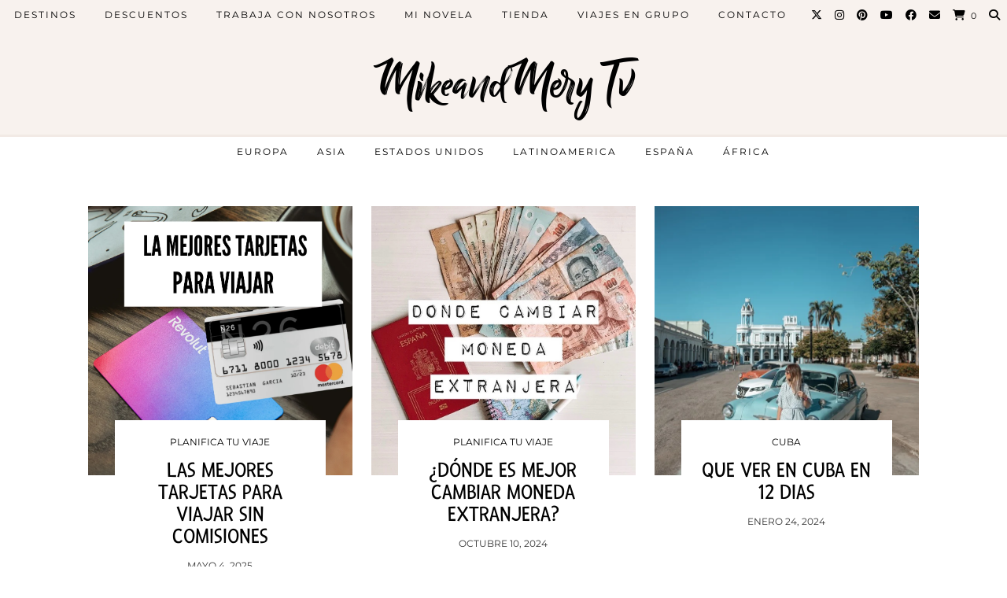

--- FILE ---
content_type: text/html; charset=UTF-8
request_url: https://mikeandmerytv.com/category/cuba/
body_size: 35256
content:
<!DOCTYPE html>
<html lang="es">
<head>
	<meta charset="UTF-8">
	<meta name="viewport" content="width=device-width, initial-scale=1, maximum-scale=5">	<meta name='robots' content='noindex, follow' />
<script>window._wca = window._wca || [];</script>

	<!-- This site is optimized with the Yoast SEO plugin v26.7 - https://yoast.com/wordpress/plugins/seo/ -->
	<title>Cuba Archives - MikeandMery Tv</title>
	<meta property="og:locale" content="es_ES" />
	<meta property="og:type" content="article" />
	<meta property="og:title" content="Cuba Archives - MikeandMery Tv" />
	<meta property="og:url" content="https://mikeandmerytv.com/category/cuba/" />
	<meta property="og:site_name" content="MikeandMery Tv" />
	<meta name="twitter:card" content="summary_large_image" />
	<meta name="twitter:site" content="@mikeandmerytv" />
	<script type="application/ld+json" class="yoast-schema-graph">{"@context":"https://schema.org","@graph":[{"@type":"CollectionPage","@id":"https://mikeandmerytv.com/category/cuba/","url":"https://mikeandmerytv.com/category/cuba/","name":"Cuba Archives - MikeandMery Tv","isPartOf":{"@id":"https://mikeandmerytv.com/#website"},"primaryImageOfPage":{"@id":"https://mikeandmerytv.com/category/cuba/#primaryimage"},"image":{"@id":"https://mikeandmerytv.com/category/cuba/#primaryimage"},"thumbnailUrl":"https://mikeandmerytv.com/wp-content/uploads/2023/07/TARJETAS.png","breadcrumb":{"@id":"https://mikeandmerytv.com/category/cuba/#breadcrumb"},"inLanguage":"es"},{"@type":"ImageObject","inLanguage":"es","@id":"https://mikeandmerytv.com/category/cuba/#primaryimage","url":"https://mikeandmerytv.com/wp-content/uploads/2023/07/TARJETAS.png","contentUrl":"https://mikeandmerytv.com/wp-content/uploads/2023/07/TARJETAS.png","width":1045,"height":1102},{"@type":"BreadcrumbList","@id":"https://mikeandmerytv.com/category/cuba/#breadcrumb","itemListElement":[{"@type":"ListItem","position":1,"name":"Inicio","item":"https://mikeandmerytv.com/"},{"@type":"ListItem","position":2,"name":"Cuba"}]},{"@type":"WebSite","@id":"https://mikeandmerytv.com/#website","url":"https://mikeandmerytv.com/","name":"MikeandMery Tv","description":"","publisher":{"@id":"https://mikeandmerytv.com/#/schema/person/387ec46d065a570991858567958fb533"},"potentialAction":[{"@type":"SearchAction","target":{"@type":"EntryPoint","urlTemplate":"https://mikeandmerytv.com/?s={search_term_string}"},"query-input":{"@type":"PropertyValueSpecification","valueRequired":true,"valueName":"search_term_string"}}],"inLanguage":"es"},{"@type":["Person","Organization"],"@id":"https://mikeandmerytv.com/#/schema/person/387ec46d065a570991858567958fb533","name":"mikeandmerytv","image":{"@type":"ImageObject","inLanguage":"es","@id":"https://mikeandmerytv.com/#/schema/person/image/","url":"https://mikeandmerytv.com/wp-content/uploads/2023/07/letras-sin-fondo.png","contentUrl":"https://mikeandmerytv.com/wp-content/uploads/2023/07/letras-sin-fondo.png","width":1154,"height":270,"caption":"mikeandmerytv"},"logo":{"@id":"https://mikeandmerytv.com/#/schema/person/image/"},"sameAs":["https://www.facebook.com/mikeandmerytv/","@mikeandmerytv","https://www.youtube.com/channel/UCPeRzwsNGn0NoRFufO4Xw7Q?view_as=subscriber"]}]}</script>
	<!-- / Yoast SEO plugin. -->


<link rel='dns-prefetch' href='//cdnjs.cloudflare.com' />
<link rel='dns-prefetch' href='//stats.wp.com' />
<link rel='dns-prefetch' href='//capi-automation.s3.us-east-2.amazonaws.com' />
<link rel='dns-prefetch' href='//pipdigz.co.uk' />
<link rel='dns-prefetch' href='//fonts.bunny.net' />
<link rel='dns-prefetch' href='//use.fontawesome.com' />
<link rel='dns-prefetch' href='//v0.wordpress.com' />
<link rel='dns-prefetch' href='//jetpack.wordpress.com' />
<link rel='dns-prefetch' href='//s0.wp.com' />
<link rel='dns-prefetch' href='//public-api.wordpress.com' />
<link rel='dns-prefetch' href='//0.gravatar.com' />
<link rel='dns-prefetch' href='//1.gravatar.com' />
<link rel='dns-prefetch' href='//2.gravatar.com' />
<link rel='dns-prefetch' href='//widgets.wp.com' />
<link rel="alternate" type="application/rss+xml" title="MikeandMery Tv &raquo; Feed" href="https://mikeandmerytv.com/feed/" />
<link rel="alternate" type="application/rss+xml" title="MikeandMery Tv &raquo; Feed de los comentarios" href="https://mikeandmerytv.com/comments/feed/" />
<link rel="alternate" type="application/rss+xml" title="MikeandMery Tv &raquo; Categoría Cuba del feed" href="https://mikeandmerytv.com/category/cuba/feed/" />
<style id='wp-img-auto-sizes-contain-inline-css' type='text/css'>
img:is([sizes=auto i],[sizes^="auto," i]){contain-intrinsic-size:3000px 1500px}
/*# sourceURL=wp-img-auto-sizes-contain-inline-css */
</style>

<link rel='stylesheet' id='wp-block-library-css' href='https://mikeandmerytv.com/wp-includes/css/dist/block-library/style.min.css?ver=6.9' type='text/css' media='all' />
<style id='classic-theme-styles-inline-css' type='text/css'>
/*! This file is auto-generated */
.wp-block-button__link{color:#fff;background-color:#32373c;border-radius:9999px;box-shadow:none;text-decoration:none;padding:calc(.667em + 2px) calc(1.333em + 2px);font-size:1.125em}.wp-block-file__button{background:#32373c;color:#fff;text-decoration:none}
/*# sourceURL=/wp-includes/css/classic-themes.min.css */
</style>
<link rel='stylesheet' id='mediaelement-css' href='https://mikeandmerytv.com/wp-includes/js/mediaelement/mediaelementplayer-legacy.min.css?ver=4.2.17' type='text/css' media='all' />
<link rel='stylesheet' id='wp-mediaelement-css' href='https://mikeandmerytv.com/wp-includes/js/mediaelement/wp-mediaelement.min.css?ver=6.9' type='text/css' media='all' />
<style id='jetpack-sharing-buttons-style-inline-css' type='text/css'>
.jetpack-sharing-buttons__services-list{display:flex;flex-direction:row;flex-wrap:wrap;gap:0;list-style-type:none;margin:5px;padding:0}.jetpack-sharing-buttons__services-list.has-small-icon-size{font-size:12px}.jetpack-sharing-buttons__services-list.has-normal-icon-size{font-size:16px}.jetpack-sharing-buttons__services-list.has-large-icon-size{font-size:24px}.jetpack-sharing-buttons__services-list.has-huge-icon-size{font-size:36px}@media print{.jetpack-sharing-buttons__services-list{display:none!important}}.editor-styles-wrapper .wp-block-jetpack-sharing-buttons{gap:0;padding-inline-start:0}ul.jetpack-sharing-buttons__services-list.has-background{padding:1.25em 2.375em}
/*# sourceURL=https://mikeandmerytv.com/wp-content/plugins/jetpack/_inc/blocks/sharing-buttons/view.css */
</style>
<style id='font-awesome-svg-styles-default-inline-css' type='text/css'>
.svg-inline--fa {
  display: inline-block;
  height: 1em;
  overflow: visible;
  vertical-align: -.125em;
}
/*# sourceURL=font-awesome-svg-styles-default-inline-css */
</style>
<link rel='stylesheet' id='font-awesome-svg-styles-css' href='https://mikeandmerytv.com/wp-content/uploads/font-awesome/v5.15.4/css/svg-with-js.css' type='text/css' media='all' />
<style id='font-awesome-svg-styles-inline-css' type='text/css'>
   .wp-block-font-awesome-icon svg::before,
   .wp-rich-text-font-awesome-icon svg::before {content: unset;}
/*# sourceURL=font-awesome-svg-styles-inline-css */
</style>
<style id='global-styles-inline-css' type='text/css'>
:root{--wp--preset--aspect-ratio--square: 1;--wp--preset--aspect-ratio--4-3: 4/3;--wp--preset--aspect-ratio--3-4: 3/4;--wp--preset--aspect-ratio--3-2: 3/2;--wp--preset--aspect-ratio--2-3: 2/3;--wp--preset--aspect-ratio--16-9: 16/9;--wp--preset--aspect-ratio--9-16: 9/16;--wp--preset--color--black: #000000;--wp--preset--color--cyan-bluish-gray: #abb8c3;--wp--preset--color--white: #ffffff;--wp--preset--color--pale-pink: #f78da7;--wp--preset--color--vivid-red: #cf2e2e;--wp--preset--color--luminous-vivid-orange: #ff6900;--wp--preset--color--luminous-vivid-amber: #fcb900;--wp--preset--color--light-green-cyan: #7bdcb5;--wp--preset--color--vivid-green-cyan: #00d084;--wp--preset--color--pale-cyan-blue: #8ed1fc;--wp--preset--color--vivid-cyan-blue: #0693e3;--wp--preset--color--vivid-purple: #9b51e0;--wp--preset--gradient--vivid-cyan-blue-to-vivid-purple: linear-gradient(135deg,rgb(6,147,227) 0%,rgb(155,81,224) 100%);--wp--preset--gradient--light-green-cyan-to-vivid-green-cyan: linear-gradient(135deg,rgb(122,220,180) 0%,rgb(0,208,130) 100%);--wp--preset--gradient--luminous-vivid-amber-to-luminous-vivid-orange: linear-gradient(135deg,rgb(252,185,0) 0%,rgb(255,105,0) 100%);--wp--preset--gradient--luminous-vivid-orange-to-vivid-red: linear-gradient(135deg,rgb(255,105,0) 0%,rgb(207,46,46) 100%);--wp--preset--gradient--very-light-gray-to-cyan-bluish-gray: linear-gradient(135deg,rgb(238,238,238) 0%,rgb(169,184,195) 100%);--wp--preset--gradient--cool-to-warm-spectrum: linear-gradient(135deg,rgb(74,234,220) 0%,rgb(151,120,209) 20%,rgb(207,42,186) 40%,rgb(238,44,130) 60%,rgb(251,105,98) 80%,rgb(254,248,76) 100%);--wp--preset--gradient--blush-light-purple: linear-gradient(135deg,rgb(255,206,236) 0%,rgb(152,150,240) 100%);--wp--preset--gradient--blush-bordeaux: linear-gradient(135deg,rgb(254,205,165) 0%,rgb(254,45,45) 50%,rgb(107,0,62) 100%);--wp--preset--gradient--luminous-dusk: linear-gradient(135deg,rgb(255,203,112) 0%,rgb(199,81,192) 50%,rgb(65,88,208) 100%);--wp--preset--gradient--pale-ocean: linear-gradient(135deg,rgb(255,245,203) 0%,rgb(182,227,212) 50%,rgb(51,167,181) 100%);--wp--preset--gradient--electric-grass: linear-gradient(135deg,rgb(202,248,128) 0%,rgb(113,206,126) 100%);--wp--preset--gradient--midnight: linear-gradient(135deg,rgb(2,3,129) 0%,rgb(40,116,252) 100%);--wp--preset--font-size--small: 13px;--wp--preset--font-size--medium: 20px;--wp--preset--font-size--large: 36px;--wp--preset--font-size--x-large: 42px;--wp--preset--spacing--20: 0.44rem;--wp--preset--spacing--30: 0.67rem;--wp--preset--spacing--40: 1rem;--wp--preset--spacing--50: 1.5rem;--wp--preset--spacing--60: 2.25rem;--wp--preset--spacing--70: 3.38rem;--wp--preset--spacing--80: 5.06rem;--wp--preset--shadow--natural: 6px 6px 9px rgba(0, 0, 0, 0.2);--wp--preset--shadow--deep: 12px 12px 50px rgba(0, 0, 0, 0.4);--wp--preset--shadow--sharp: 6px 6px 0px rgba(0, 0, 0, 0.2);--wp--preset--shadow--outlined: 6px 6px 0px -3px rgb(255, 255, 255), 6px 6px rgb(0, 0, 0);--wp--preset--shadow--crisp: 6px 6px 0px rgb(0, 0, 0);}:where(.is-layout-flex){gap: 0.5em;}:where(.is-layout-grid){gap: 0.5em;}body .is-layout-flex{display: flex;}.is-layout-flex{flex-wrap: wrap;align-items: center;}.is-layout-flex > :is(*, div){margin: 0;}body .is-layout-grid{display: grid;}.is-layout-grid > :is(*, div){margin: 0;}:where(.wp-block-columns.is-layout-flex){gap: 2em;}:where(.wp-block-columns.is-layout-grid){gap: 2em;}:where(.wp-block-post-template.is-layout-flex){gap: 1.25em;}:where(.wp-block-post-template.is-layout-grid){gap: 1.25em;}.has-black-color{color: var(--wp--preset--color--black) !important;}.has-cyan-bluish-gray-color{color: var(--wp--preset--color--cyan-bluish-gray) !important;}.has-white-color{color: var(--wp--preset--color--white) !important;}.has-pale-pink-color{color: var(--wp--preset--color--pale-pink) !important;}.has-vivid-red-color{color: var(--wp--preset--color--vivid-red) !important;}.has-luminous-vivid-orange-color{color: var(--wp--preset--color--luminous-vivid-orange) !important;}.has-luminous-vivid-amber-color{color: var(--wp--preset--color--luminous-vivid-amber) !important;}.has-light-green-cyan-color{color: var(--wp--preset--color--light-green-cyan) !important;}.has-vivid-green-cyan-color{color: var(--wp--preset--color--vivid-green-cyan) !important;}.has-pale-cyan-blue-color{color: var(--wp--preset--color--pale-cyan-blue) !important;}.has-vivid-cyan-blue-color{color: var(--wp--preset--color--vivid-cyan-blue) !important;}.has-vivid-purple-color{color: var(--wp--preset--color--vivid-purple) !important;}.has-black-background-color{background-color: var(--wp--preset--color--black) !important;}.has-cyan-bluish-gray-background-color{background-color: var(--wp--preset--color--cyan-bluish-gray) !important;}.has-white-background-color{background-color: var(--wp--preset--color--white) !important;}.has-pale-pink-background-color{background-color: var(--wp--preset--color--pale-pink) !important;}.has-vivid-red-background-color{background-color: var(--wp--preset--color--vivid-red) !important;}.has-luminous-vivid-orange-background-color{background-color: var(--wp--preset--color--luminous-vivid-orange) !important;}.has-luminous-vivid-amber-background-color{background-color: var(--wp--preset--color--luminous-vivid-amber) !important;}.has-light-green-cyan-background-color{background-color: var(--wp--preset--color--light-green-cyan) !important;}.has-vivid-green-cyan-background-color{background-color: var(--wp--preset--color--vivid-green-cyan) !important;}.has-pale-cyan-blue-background-color{background-color: var(--wp--preset--color--pale-cyan-blue) !important;}.has-vivid-cyan-blue-background-color{background-color: var(--wp--preset--color--vivid-cyan-blue) !important;}.has-vivid-purple-background-color{background-color: var(--wp--preset--color--vivid-purple) !important;}.has-black-border-color{border-color: var(--wp--preset--color--black) !important;}.has-cyan-bluish-gray-border-color{border-color: var(--wp--preset--color--cyan-bluish-gray) !important;}.has-white-border-color{border-color: var(--wp--preset--color--white) !important;}.has-pale-pink-border-color{border-color: var(--wp--preset--color--pale-pink) !important;}.has-vivid-red-border-color{border-color: var(--wp--preset--color--vivid-red) !important;}.has-luminous-vivid-orange-border-color{border-color: var(--wp--preset--color--luminous-vivid-orange) !important;}.has-luminous-vivid-amber-border-color{border-color: var(--wp--preset--color--luminous-vivid-amber) !important;}.has-light-green-cyan-border-color{border-color: var(--wp--preset--color--light-green-cyan) !important;}.has-vivid-green-cyan-border-color{border-color: var(--wp--preset--color--vivid-green-cyan) !important;}.has-pale-cyan-blue-border-color{border-color: var(--wp--preset--color--pale-cyan-blue) !important;}.has-vivid-cyan-blue-border-color{border-color: var(--wp--preset--color--vivid-cyan-blue) !important;}.has-vivid-purple-border-color{border-color: var(--wp--preset--color--vivid-purple) !important;}.has-vivid-cyan-blue-to-vivid-purple-gradient-background{background: var(--wp--preset--gradient--vivid-cyan-blue-to-vivid-purple) !important;}.has-light-green-cyan-to-vivid-green-cyan-gradient-background{background: var(--wp--preset--gradient--light-green-cyan-to-vivid-green-cyan) !important;}.has-luminous-vivid-amber-to-luminous-vivid-orange-gradient-background{background: var(--wp--preset--gradient--luminous-vivid-amber-to-luminous-vivid-orange) !important;}.has-luminous-vivid-orange-to-vivid-red-gradient-background{background: var(--wp--preset--gradient--luminous-vivid-orange-to-vivid-red) !important;}.has-very-light-gray-to-cyan-bluish-gray-gradient-background{background: var(--wp--preset--gradient--very-light-gray-to-cyan-bluish-gray) !important;}.has-cool-to-warm-spectrum-gradient-background{background: var(--wp--preset--gradient--cool-to-warm-spectrum) !important;}.has-blush-light-purple-gradient-background{background: var(--wp--preset--gradient--blush-light-purple) !important;}.has-blush-bordeaux-gradient-background{background: var(--wp--preset--gradient--blush-bordeaux) !important;}.has-luminous-dusk-gradient-background{background: var(--wp--preset--gradient--luminous-dusk) !important;}.has-pale-ocean-gradient-background{background: var(--wp--preset--gradient--pale-ocean) !important;}.has-electric-grass-gradient-background{background: var(--wp--preset--gradient--electric-grass) !important;}.has-midnight-gradient-background{background: var(--wp--preset--gradient--midnight) !important;}.has-small-font-size{font-size: var(--wp--preset--font-size--small) !important;}.has-medium-font-size{font-size: var(--wp--preset--font-size--medium) !important;}.has-large-font-size{font-size: var(--wp--preset--font-size--large) !important;}.has-x-large-font-size{font-size: var(--wp--preset--font-size--x-large) !important;}
:where(.wp-block-post-template.is-layout-flex){gap: 1.25em;}:where(.wp-block-post-template.is-layout-grid){gap: 1.25em;}
:where(.wp-block-term-template.is-layout-flex){gap: 1.25em;}:where(.wp-block-term-template.is-layout-grid){gap: 1.25em;}
:where(.wp-block-columns.is-layout-flex){gap: 2em;}:where(.wp-block-columns.is-layout-grid){gap: 2em;}
:root :where(.wp-block-pullquote){font-size: 1.5em;line-height: 1.6;}
/*# sourceURL=global-styles-inline-css */
</style>
<link rel='stylesheet' id='wcz-frontend-css' href='https://mikeandmerytv.com/wp-content/plugins/woocustomizer/assets/css/frontend.css?ver=2.6.3' type='text/css' media='all' />
<link rel='stylesheet' id='mailerlite_forms.css-css' href='https://mikeandmerytv.com/wp-content/plugins/official-mailerlite-sign-up-forms/assets/css/mailerlite_forms.css?ver=1.7.18' type='text/css' media='all' />
<link rel='stylesheet' id='woocommerce-layout-css' href='https://mikeandmerytv.com/wp-content/plugins/woocommerce/assets/css/woocommerce-layout.css?ver=10.4.3' type='text/css' media='all' />
<style id='woocommerce-layout-inline-css' type='text/css'>

	.infinite-scroll .woocommerce-pagination {
		display: none;
	}
/*# sourceURL=woocommerce-layout-inline-css */
</style>
<link rel='stylesheet' id='woocommerce-smallscreen-css' href='https://mikeandmerytv.com/wp-content/plugins/woocommerce/assets/css/woocommerce-smallscreen.css?ver=10.4.3' type='text/css' media='only screen and (max-width: 768px)' />
<link rel='stylesheet' id='woocommerce-general-css' href='https://mikeandmerytv.com/wp-content/plugins/woocommerce/assets/css/woocommerce.css?ver=10.4.3' type='text/css' media='all' />
<style id='woocommerce-inline-inline-css' type='text/css'>
.woocommerce form .form-row .required { visibility: visible; }
/*# sourceURL=woocommerce-inline-inline-css */
</style>
<link rel='stylesheet' id='p3-core-responsive-css' href='https://pipdigz.co.uk/p3/css/core_resp.css' type='text/css' media='all' />
<link rel='stylesheet' id='pipdig-style-css' href='https://mikeandmerytv.com/wp-content/themes/pipdig-blossom/style.css?ver=1740248143' type='text/css' media='all' />
<link rel='stylesheet' id='pipdig-responsive-css' href='https://mikeandmerytv.com/wp-content/themes/pipdig-blossom/css/responsive.css?ver=1740248143' type='text/css' media='all' />
<link rel='stylesheet' id='pipdig-fonts-css' href='https://fonts.bunny.net/css?family=Montserrat|Fresca:400,400i,700,700i|Pangolin:400,400i,700,700i' type='text/css' media='all' />
<link rel='stylesheet' id='pipdig-header-font-css' href='https://pipdigz.co.uk/fonts/g449fdsw73ntoh9s784p3ppog9a8y945j/style.css' type='text/css' media='all' />
<link rel='stylesheet' id='pipdig-century-gothic-css' href='https://pipdigz.co.uk/fonts/x04qhjis8y3btylf0286ngkxs8/style.css' type='text/css' media='all' />
<link rel='stylesheet' id='pipdig-frank-css' href='https://pipdigz.co.uk/fonts/pP9iOzmI0joxrVdQV5ZvPebQb/style.css' type='text/css' media='all' />
<link rel='stylesheet' id='jetpack_likes-css' href='https://mikeandmerytv.com/wp-content/plugins/jetpack/modules/likes/style.css?ver=15.4' type='text/css' media='all' />
<link rel='stylesheet' id='font-awesome-official-css' href='https://use.fontawesome.com/releases/v5.15.4/css/all.css' type='text/css' media='all' integrity="sha384-DyZ88mC6Up2uqS4h/KRgHuoeGwBcD4Ng9SiP4dIRy0EXTlnuz47vAwmeGwVChigm" crossorigin="anonymous" />
<link rel='stylesheet' id='font-awesome-official-v4shim-css' href='https://use.fontawesome.com/releases/v5.15.4/css/v4-shims.css' type='text/css' media='all' integrity="sha384-Vq76wejb3QJM4nDatBa5rUOve+9gkegsjCebvV/9fvXlGWo4HCMR4cJZjjcF6Viv" crossorigin="anonymous" />
<style id='font-awesome-official-v4shim-inline-css' type='text/css'>
@font-face {
font-family: "FontAwesome";
font-display: block;
src: url("https://use.fontawesome.com/releases/v5.15.4/webfonts/fa-brands-400.eot"),
		url("https://use.fontawesome.com/releases/v5.15.4/webfonts/fa-brands-400.eot?#iefix") format("embedded-opentype"),
		url("https://use.fontawesome.com/releases/v5.15.4/webfonts/fa-brands-400.woff2") format("woff2"),
		url("https://use.fontawesome.com/releases/v5.15.4/webfonts/fa-brands-400.woff") format("woff"),
		url("https://use.fontawesome.com/releases/v5.15.4/webfonts/fa-brands-400.ttf") format("truetype"),
		url("https://use.fontawesome.com/releases/v5.15.4/webfonts/fa-brands-400.svg#fontawesome") format("svg");
}

@font-face {
font-family: "FontAwesome";
font-display: block;
src: url("https://use.fontawesome.com/releases/v5.15.4/webfonts/fa-solid-900.eot"),
		url("https://use.fontawesome.com/releases/v5.15.4/webfonts/fa-solid-900.eot?#iefix") format("embedded-opentype"),
		url("https://use.fontawesome.com/releases/v5.15.4/webfonts/fa-solid-900.woff2") format("woff2"),
		url("https://use.fontawesome.com/releases/v5.15.4/webfonts/fa-solid-900.woff") format("woff"),
		url("https://use.fontawesome.com/releases/v5.15.4/webfonts/fa-solid-900.ttf") format("truetype"),
		url("https://use.fontawesome.com/releases/v5.15.4/webfonts/fa-solid-900.svg#fontawesome") format("svg");
}

@font-face {
font-family: "FontAwesome";
font-display: block;
src: url("https://use.fontawesome.com/releases/v5.15.4/webfonts/fa-regular-400.eot"),
		url("https://use.fontawesome.com/releases/v5.15.4/webfonts/fa-regular-400.eot?#iefix") format("embedded-opentype"),
		url("https://use.fontawesome.com/releases/v5.15.4/webfonts/fa-regular-400.woff2") format("woff2"),
		url("https://use.fontawesome.com/releases/v5.15.4/webfonts/fa-regular-400.woff") format("woff"),
		url("https://use.fontawesome.com/releases/v5.15.4/webfonts/fa-regular-400.ttf") format("truetype"),
		url("https://use.fontawesome.com/releases/v5.15.4/webfonts/fa-regular-400.svg#fontawesome") format("svg");
unicode-range: U+F004-F005,U+F007,U+F017,U+F022,U+F024,U+F02E,U+F03E,U+F044,U+F057-F059,U+F06E,U+F070,U+F075,U+F07B-F07C,U+F080,U+F086,U+F089,U+F094,U+F09D,U+F0A0,U+F0A4-F0A7,U+F0C5,U+F0C7-F0C8,U+F0E0,U+F0EB,U+F0F3,U+F0F8,U+F0FE,U+F111,U+F118-F11A,U+F11C,U+F133,U+F144,U+F146,U+F14A,U+F14D-F14E,U+F150-F152,U+F15B-F15C,U+F164-F165,U+F185-F186,U+F191-F192,U+F1AD,U+F1C1-F1C9,U+F1CD,U+F1D8,U+F1E3,U+F1EA,U+F1F6,U+F1F9,U+F20A,U+F247-F249,U+F24D,U+F254-F25B,U+F25D,U+F267,U+F271-F274,U+F279,U+F28B,U+F28D,U+F2B5-F2B6,U+F2B9,U+F2BB,U+F2BD,U+F2C1-F2C2,U+F2D0,U+F2D2,U+F2DC,U+F2ED,U+F328,U+F358-F35B,U+F3A5,U+F3D1,U+F410,U+F4AD;
}
/*# sourceURL=font-awesome-official-v4shim-inline-css */
</style>
<script type="text/javascript" src="https://mikeandmerytv.com/wp-includes/js/jquery/jquery.min.js?ver=3.7.1" id="jquery-core-js"></script>
<script type="text/javascript" src="https://mikeandmerytv.com/wp-includes/js/jquery/jquery-migrate.min.js?ver=3.4.1" id="jquery-migrate-js"></script>
<script type="text/javascript" id="link-juice-optimizer-js-extra">
/* <![CDATA[ */
var php_vars = {"ljo_clase":"ljoptimizer"};
//# sourceURL=link-juice-optimizer-js-extra
/* ]]> */
</script>
<script type="text/javascript" src="https://mikeandmerytv.com/wp-content/plugins/link-juice-optimizer/public/js/link-juice-optimizer.js?ver=2.3.2" id="link-juice-optimizer-js"></script>
<script type="text/javascript" src="https://mikeandmerytv.com/wp-content/plugins/woocommerce/assets/js/jquery-blockui/jquery.blockUI.min.js?ver=2.7.0-wc.10.4.3" id="wc-jquery-blockui-js" defer="defer" data-wp-strategy="defer"></script>
<script type="text/javascript" id="wc-add-to-cart-js-extra">
/* <![CDATA[ */
var wc_add_to_cart_params = {"ajax_url":"/wp-admin/admin-ajax.php","wc_ajax_url":"/?wc-ajax=%%endpoint%%","i18n_view_cart":"Ver carrito","cart_url":"https://mikeandmerytv.com/carrito/","is_cart":"","cart_redirect_after_add":"no"};
//# sourceURL=wc-add-to-cart-js-extra
/* ]]> */
</script>
<script type="text/javascript" src="https://mikeandmerytv.com/wp-content/plugins/woocommerce/assets/js/frontend/add-to-cart.min.js?ver=10.4.3" id="wc-add-to-cart-js" defer="defer" data-wp-strategy="defer"></script>
<script type="text/javascript" src="https://mikeandmerytv.com/wp-content/plugins/woocommerce/assets/js/js-cookie/js.cookie.min.js?ver=2.1.4-wc.10.4.3" id="wc-js-cookie-js" defer="defer" data-wp-strategy="defer"></script>
<script type="text/javascript" id="woocommerce-js-extra">
/* <![CDATA[ */
var woocommerce_params = {"ajax_url":"/wp-admin/admin-ajax.php","wc_ajax_url":"/?wc-ajax=%%endpoint%%","i18n_password_show":"Mostrar contrase\u00f1a","i18n_password_hide":"Ocultar contrase\u00f1a"};
//# sourceURL=woocommerce-js-extra
/* ]]> */
</script>
<script type="text/javascript" src="https://mikeandmerytv.com/wp-content/plugins/woocommerce/assets/js/frontend/woocommerce.min.js?ver=10.4.3" id="woocommerce-js" defer="defer" data-wp-strategy="defer"></script>
<script type="text/javascript" id="WCPAY_ASSETS-js-extra">
/* <![CDATA[ */
var wcpayAssets = {"url":"https://mikeandmerytv.com/wp-content/plugins/woocommerce-payments/dist/"};
//# sourceURL=WCPAY_ASSETS-js-extra
/* ]]> */
</script>
<script type="text/javascript" src="https://stats.wp.com/s-202603.js" id="woocommerce-analytics-js" defer="defer" data-wp-strategy="defer"></script>
<link rel="https://api.w.org/" href="https://mikeandmerytv.com/wp-json/" /><link rel="alternate" title="JSON" type="application/json" href="https://mikeandmerytv.com/wp-json/wp/v2/categories/389" /><link rel="EditURI" type="application/rsd+xml" title="RSD" href="https://mikeandmerytv.com/xmlrpc.php?rsd" />
<meta name="generator" content="WordPress 6.9" />
<meta name="generator" content="WooCommerce 10.4.3" />

<style>
a.ljoptimizer,
span.ljoptimizer {
	cursor: pointer;
}
a.ljoptimizer,
span.ljoptimizer {
	cursor: pointer; /* añade el cursor que simula un enlace */
}
</style>
        <!-- MailerLite Universal -->
        <script>
            (function(w,d,e,u,f,l,n){w[f]=w[f]||function(){(w[f].q=w[f].q||[])
                .push(arguments);},l=d.createElement(e),l.async=1,l.src=u,
                n=d.getElementsByTagName(e)[0],n.parentNode.insertBefore(l,n);})
            (window,document,'script','https://assets.mailerlite.com/js/universal.js','ml');
            ml('account', '1257095');
            ml('enablePopups', true);
        </script>
        <!-- End MailerLite Universal -->
        	<style>img#wpstats{display:none}</style>
				<!--noptimize-->
		<style>
		.p3_instagram_post{width:25%}
				@media only screen and (max-width: 719px) {
			.p3_instagram_post {
				width: 25%;
			}
		}
				</style>
		<!--/noptimize-->
		<!--noptimize--> <!-- Cust --> <style>a, .entry-content a {color:#ea255a}body {font-size:18px}body {line-height:1.4}.site-title {font-size:68px}@media only screen and (max-width:769px){.site-title {font-size:42px;font-size:9vw}}.entry-title, .page-title, .p_post_titles_font, .slide-h2, .floated_summary_post .entry-title, .blossom_section .entry-title {font-size:28px}.grid-title{height:28px;line-height:28px}@media only screen and (max-width:719px){.grid-title{height:auto}}.p_post_titles_font, .slide-h2, .entry-title,.page-title,.pipdig_p3_related_title a, .entry-content .pipdig_p3_related_posts h3, .pipdig_p3_related_posts h3, .p3_popular_posts_widget h4, .comment-reply-title, #scotch-panel-blossom h5, .blossom_banner .panel_widget-title, .carousel-footer-title, .carousel-footer h3 {letter-spacing: 0; font-family: "Fresca"} .floated_summary_post .entry-title, .blossom_section .entry-title { font-size: 28px; }.widget-title {font-size:12px}.menu-bar ul li a, .slicknav_menu{font-size:12px}.entry-content .pipdig_p3_related_posts h3, .pipdig_p3_related_posts h3{font-size:17px}.site-description {font-size:12px}.entry-content h1, .entry-content h2, .entry-content h3, .entry-content h4, .entry-content h5, .entry-content h6 {letter-spacing: 0; font-family: "Pangolin"}.entry-content h2 {font-size:26px}.entry-content h4 {font-size:18px}.blossom_meta, .listing-comments a, .pipdig_geo_tag, .pipdig_geo_tag a, .pipdig_meta, .pipdig_cat, .btn, button, input[type="button"], input[type="reset"], input[type="submit"], .entry-meta, .site-main .paging-navigation a, .site-main .post-navigation a, .site-main .post-navigation a, .site-main .post-navigation .meta-nav, .comment-meta, .comment-date, .pipdig-cats, .woocommerce #respond input#submit, .woocommerce a.button, .woocommerce button.button, .woocommerce input.button, .pipdig-slider-cats, .commentz, .p3_share_title, .left-right-date, .read-more, .more-link {letter-spacing: 0; font-size:12px}.container{max-width:1080px}</style> <!-- /Cust --> <!--/noptimize-->	<noscript><style>.woocommerce-product-gallery{ opacity: 1 !important; }</style></noscript>
	<meta name="generator" content="Elementor 3.34.1; features: additional_custom_breakpoints; settings: css_print_method-external, google_font-enabled, font_display-auto">
			<script  type="text/javascript">
				!function(f,b,e,v,n,t,s){if(f.fbq)return;n=f.fbq=function(){n.callMethod?
					n.callMethod.apply(n,arguments):n.queue.push(arguments)};if(!f._fbq)f._fbq=n;
					n.push=n;n.loaded=!0;n.version='2.0';n.queue=[];t=b.createElement(e);t.async=!0;
					t.src=v;s=b.getElementsByTagName(e)[0];s.parentNode.insertBefore(t,s)}(window,
					document,'script','https://connect.facebook.net/en_US/fbevents.js');
			</script>
			<!-- WooCommerce Facebook Integration Begin -->
			<script  type="text/javascript">

				fbq('init', '330075431472081', {}, {
    "agent": "woocommerce_0-10.4.3-3.5.15"
});

				document.addEventListener( 'DOMContentLoaded', function() {
					// Insert placeholder for events injected when a product is added to the cart through AJAX.
					document.body.insertAdjacentHTML( 'beforeend', '<div class=\"wc-facebook-pixel-event-placeholder\"></div>' );
				}, false );

			</script>
			<!-- WooCommerce Facebook Integration End -->
						<style>
				.e-con.e-parent:nth-of-type(n+4):not(.e-lazyloaded):not(.e-no-lazyload),
				.e-con.e-parent:nth-of-type(n+4):not(.e-lazyloaded):not(.e-no-lazyload) * {
					background-image: none !important;
				}
				@media screen and (max-height: 1024px) {
					.e-con.e-parent:nth-of-type(n+3):not(.e-lazyloaded):not(.e-no-lazyload),
					.e-con.e-parent:nth-of-type(n+3):not(.e-lazyloaded):not(.e-no-lazyload) * {
						background-image: none !important;
					}
				}
				@media screen and (max-height: 640px) {
					.e-con.e-parent:nth-of-type(n+2):not(.e-lazyloaded):not(.e-no-lazyload),
					.e-con.e-parent:nth-of-type(n+2):not(.e-lazyloaded):not(.e-no-lazyload) * {
						background-image: none !important;
					}
				}
			</style>
			<link rel="icon" href="https://mikeandmerytv.com/wp-content/uploads/2024/01/cropped-Diseno-sin-titulo-32x32.png" sizes="32x32" />
<link rel="icon" href="https://mikeandmerytv.com/wp-content/uploads/2024/01/cropped-Diseno-sin-titulo-192x192.png" sizes="192x192" />
<link rel="apple-touch-icon" href="https://mikeandmerytv.com/wp-content/uploads/2024/01/cropped-Diseno-sin-titulo-180x180.png" />
<meta name="msapplication-TileImage" content="https://mikeandmerytv.com/wp-content/uploads/2024/01/cropped-Diseno-sin-titulo-270x270.png" />
	
	<!-- p3 width customizer START -->
	<style>
	.site-main .row > .col-xs-8 {
		width: 70%;
	}
	.site-main .row > .col-xs-pull-8 {
		right: 70%;
	}
	.site-main .row > .col-xs-push-8 {
		left: 70%;
	}
	.site-main .row > .col-xs-offset-8 {
		margin-left: 70%;
	}
		
	.site-main .row > .col-xs-4:not(.p3_featured_panel):not(.p3_featured_cat):not(.p_archive_item) {
		width: 30%;
	}
	.site-main .row > .col-xs-pull-4:not(.p3_featured_panel):not(.p3_featured_cat):not(.p_archive_item) {
		right: 30%;
	}
	.site-main .row > .col-xs-push-4:not(.p3_featured_panel):not(.p3_featured_cat):not(.p_archive_item) {
		left: 30%;
	}
	.site-main .row > .col-xs-offset-4:not(.p3_featured_panel):not(.p3_featured_cat):not(.p_archive_item) {
		margin-left: 30%;
	}
		
		
		
	@media (min-width: 768px) { 
		.site-main .row > .col-sm-8 {
			width: 70%;
		}
		.site-main .row > .col-sm-pull-8 {
			right: 70%;
		}
		.site-main .row > .col-sm-push-8 {
			left: 70%;
		}
		.site-main .row > .col-sm-offset-8 {
			margin-left: 70%;
		}
		
		.site-main .row > .col-sm-4:not(.p3_featured_panel):not(.p3_featured_cat):not(.p_archive_item) {
			width: 30%;
		}
		.site-main .row > .col-sm-pull-4:not(.p3_featured_panel):not(.p3_featured_cat):not(.p_archive_item) {
			right: 30%;
		}
		.site-main .row > .col-sm-push-4:not(.p3_featured_panel):not(.p3_featured_cat):not(.p_archive_item) {
			left: 30%;
		}
		.site-main .row > .col-sm-offset-4:not(.p3_featured_panel):not(.p3_featured_cat):not(.p_archive_item) {
			margin-left: 30%;
		}
	}
		
	@media (min-width: 992px) {
		.site-main .row > .col-md-8 {
			width: 70%;
		}
		.site-main .row > .col-md-pull-8 {
			right: 70%;
		}
		.site-main .row > .col-md-push-8 {
			left: 70%;
		}
		.site-main .row > .col-md-offset-8 {
			margin-left: 70%;
		}
		
		.site-main .row > .col-md-4:not(.p3_featured_panel):not(.p3_featured_cat):not(.p_archive_item) {
			width: 30%;
		}
		.site-main .row > .col-md-pull-4:not(.p3_featured_panel):not(.p3_featured_cat):not(.p_archive_item) {
			right: 30%;
		}
		.site-main .row > .col-md-push-4:not(.p3_featured_panel):not(.p3_featured_cat):not(.p_archive_item) {
			left: 30%;
		}
		.site-main .row > .col-md-offset-4:not(.p3_featured_panel):not(.p3_featured_cat):not(.p_archive_item) {
			margin-left: 30%;
		}
	}
		
	@media (min-width: 1200px) {
		.site-main .row > .col-lg-8 {
			width: 70%;
		}
		.site-main .row > .col-lg-pull-8 {
			right: 70%;
		}
		.site-main .row > .col-lg-push-8 {
			left: 70%;
		}
		.site-main .row > .col-lg-offset-8 {
			margin-left: 70%;
		}
		
		.site-main .row > .col-lg-4:not(.p3_featured_panel):not(.p3_featured_cat):not(.p_archive_item) {
			width: 30%;
		}
		.site-main .row > .col-lg-pull-4:not(.p3_featured_panel):not(.p3_featured_cat):not(.p_archive_item) {
			right: 30%;
		}
		.site-main .row > .col-lg-push-4:not(.p3_featured_panel):not(.p3_featured_cat):not(.p_archive_item) {
			left: 30%;
		}
		.site-main .row > .col-lg-offset-4:not(.p3_featured_panel):not(.p3_featured_cat):not(.p_archive_item) {
			margin-left: 30%;
		}
	}
	</style>
	<!-- p3 width customizer END -->
	
	<!-- pipdig p3 custom code head --> <!-- Global site tag (gtag.js) - Google Analytics -->
<script async src="https://www.googletagmanager.com/gtag/js?id=UA-126107877-1"></script>
<script>
  window.dataLayer = window.dataLayer || [];
  function gtag(){dataLayer.push(arguments);}
  gtag('js', new Date());

  gtag('config', 'UA-126107877-1');
</script>
 <!-- // pipdig p3 custom code head --></head>  <body class="archive category category-cuba category-389 wp-theme-pipdig-blossom theme-pipdig-blossom wcz-woocommerce woocommerce-no-js elementor-default elementor-kit-7389">  		<div id="blossom_search">  	<div class="container">  		<div class="blossom_search_inner">  			<a href="#" class="toggle-blossom-scotch"><i class="pipdigicons pipdigicons_fas pipdigicons-times"></i></a>  		</div>  	</div>  	</div>  	 	<header class="site-header nopin"> 		<div class="clearfix container"> 			<div class="site-branding"> 							<div class="site-title"> 					<a href="https://mikeandmerytv.com/" title="MikeandMery Tv" rel="home"> 						MikeandMery Tv					</a> 				</div> 										</div> 		</div> 	</header><!-- .site-header --> 	 	<div class="site-top"> 						<div class="clearfix"> 			<nav id="main_menu_above_header" class="site-menu"> 				<div class="clearfix menu-bar"><ul id="menu-primary" class="menu"><li id="menu-item-3716" class="menu-item menu-item-type-post_type menu-item-object-page menu-item-3716"><a href="https://mikeandmerytv.com/destinos/">DESTINOS</a></li> <li id="menu-item-4804" class="menu-item menu-item-type-taxonomy menu-item-object-category menu-item-4804"><a href="https://mikeandmerytv.com/category/planifica-tu-viaje/">DESCUENTOS</a></li> <li id="menu-item-3748" class="menu-item menu-item-type-post_type menu-item-object-page menu-item-3748"><a href="https://mikeandmerytv.com/portfolio-2/">TRABAJA CON NOSOTROS</a></li> <li id="menu-item-17877" class="menu-item menu-item-type-post_type menu-item-object-product menu-item-17877"><a href="https://mikeandmerytv.com/producto/novela-el-chico-de-la-gorra/">MI NOVELA</a></li> <li id="menu-item-14415" class="menu-item menu-item-type-post_type menu-item-object-page menu-item-14415"><a href="https://mikeandmerytv.com/tienda/">TIENDA</a></li> <li id="menu-item-10192" class="menu-item menu-item-type-post_type menu-item-object-page menu-item-10192"><a href="https://mikeandmerytv.com/viajes-en-grupo/">VIAJES EN GRUPO</a></li> <li id="menu-item-3750" class="menu-item menu-item-type-post_type menu-item-object-page menu-item-3750"><a href="https://mikeandmerytv.com/contacto/">CONTACTO</a></li> <li class="socialz top-socialz"><a href="https://twitter.com/MikeandMeryTV" target="_blank" rel="nofollow noopener" aria-label="Twitter" title="Twitter"><i class="pipdigicons pipdigicons_fab pipdigicons-x-twitter"></i></a><a href="https://www.instagram.com/mikeandmerytv/" target="_blank" rel="nofollow noopener" aria-label="Instagram" title="Instagram"><i class="pipdigicons pipdigicons_fab pipdigicons-instagram"></i></a><a href="https://www.pinterest.es/mikeandmery/" target="_blank" rel="nofollow noopener" aria-label="Pinterest" title="Pinterest"><i class="pipdigicons pipdigicons_fab pipdigicons-pinterest"></i></a><a href="https://www.youtube.com/channel/UCPeRzwsNGn0NoRFufO4Xw7Q?view_as=subscriber" target="_blank" rel="nofollow noopener" aria-label="YouTube" title="YouTube"><i class="pipdigicons pipdigicons_fab pipdigicons-youtube"></i></a><a href="https://www.facebook.com/mikeandmerytv/" target="_blank" rel="nofollow noopener" aria-label="Facebook" title="Facebook"><i class="pipdigicons pipdigicons_fab pipdigicons-facebook"></i></a><a href="mailto:mikeandmery@gmail.com" target="_blank" rel="nofollow noopener" aria-label="Email" title="Email"><i class="pipdigicons pipdigicons-envelope"></i></a><a href="https://mikeandmerytv.com/carrito/" rel="nofollow" aria-label="Shopping cart" title="Shopping cart" class="p3_wc_cart_icon"><i class="pipdigicons pipdigicons-shopping-cart"></i><span id="p3_navbar_cart_count"> 0</span></a><a id="p3_search_btn" class="toggle-search" aria-label="Search" title="Search"><i class="pipdigicons pipdigicons-search"></i></a></li></ul></div>			</nav><!-- .site-menu --> 		</div> 					</div><!-- .site-top --> 	 		<div class="site-top-secondary container"> 		<div class="row"> 			<nav id="main_menu_under_header" class="site-menu col-xs-12"> 				<div class="site-secondary-menu-border"> 					<div class="clearfix menu-bar"><ul id="menu-menu-1" class="menu"><li id="menu-item-14931" class="menu-item menu-item-type-taxonomy menu-item-object-category menu-item-has-children menu-item-14931"><a href="https://mikeandmerytv.com/category/europa/">EUROPA</a> <ul class="sub-menu"> 	<li id="menu-item-14944" class="menu-item menu-item-type-taxonomy menu-item-object-category menu-item-has-children menu-item-14944"><a href="https://mikeandmerytv.com/category/italia/">ITALIA</a> 	<ul class="sub-menu"> 		<li id="menu-item-14945" class="menu-item menu-item-type-taxonomy menu-item-object-category menu-item-14945"><a href="https://mikeandmerytv.com/category/dolomitas/">DOLOMITAS</a></li> 		<li id="menu-item-14946" class="menu-item menu-item-type-taxonomy menu-item-object-category menu-item-14946"><a href="https://mikeandmerytv.com/category/venecia/">VENECIA</a></li> 		<li id="menu-item-14947" class="menu-item menu-item-type-taxonomy menu-item-object-category menu-item-14947"><a href="https://mikeandmerytv.com/category/roma/">ROMA</a></li> 		<li id="menu-item-14948" class="menu-item menu-item-type-taxonomy menu-item-object-category menu-item-14948"><a href="https://mikeandmerytv.com/category/napoles/">NAPOLES</a></li> 		<li id="menu-item-14949" class="menu-item menu-item-type-taxonomy menu-item-object-category menu-item-14949"><a href="https://mikeandmerytv.com/category/costa-amalfitana/">COSTA AMALFITANA</a></li> 		<li id="menu-item-14950" class="menu-item menu-item-type-taxonomy menu-item-object-category menu-item-14950"><a href="https://mikeandmerytv.com/category/ischia/">ISCHIA</a></li> 		<li id="menu-item-14951" class="menu-item menu-item-type-taxonomy menu-item-object-category menu-item-14951"><a href="https://mikeandmerytv.com/category/procida/">PROCIDA</a></li> 		<li id="menu-item-14952" class="menu-item menu-item-type-taxonomy menu-item-object-category menu-item-14952"><a href="https://mikeandmerytv.com/category/capri/">CAPRI</a></li> 		<li id="menu-item-14953" class="menu-item menu-item-type-taxonomy menu-item-object-category menu-item-14953"><a href="https://mikeandmerytv.com/category/bolonia/">BOLONIA</a></li> 		<li id="menu-item-14954" class="menu-item menu-item-type-taxonomy menu-item-object-category menu-item-14954"><a href="https://mikeandmerytv.com/category/florencia/">FLORENCIA</a></li> 		<li id="menu-item-14955" class="menu-item menu-item-type-taxonomy menu-item-object-category menu-item-14955"><a href="https://mikeandmerytv.com/category/puglia/">PUGLIA</a></li> 		<li id="menu-item-14956" class="menu-item menu-item-type-taxonomy menu-item-object-category menu-item-14956"><a href="https://mikeandmerytv.com/category/milan/">MILAN</a></li> 		<li id="menu-item-14957" class="menu-item menu-item-type-taxonomy menu-item-object-category menu-item-14957"><a href="https://mikeandmerytv.com/category/lago-di-como/">LAGO DI COMO</a></li> 	</ul> </li> 	<li id="menu-item-14963" class="menu-item menu-item-type-taxonomy menu-item-object-category menu-item-14963"><a href="https://mikeandmerytv.com/category/belgica/">BELGICA</a></li> 	<li id="menu-item-14958" class="menu-item menu-item-type-taxonomy menu-item-object-category menu-item-has-children menu-item-14958"><a href="https://mikeandmerytv.com/category/grecia/">GRECIA</a> 	<ul class="sub-menu"> 		<li id="menu-item-14959" class="menu-item menu-item-type-taxonomy menu-item-object-category menu-item-14959"><a href="https://mikeandmerytv.com/category/atenas/">ATENAS</a></li> 		<li id="menu-item-14960" class="menu-item menu-item-type-taxonomy menu-item-object-category menu-item-14960"><a href="https://mikeandmerytv.com/category/milos/">MILOS</a></li> 		<li id="menu-item-14961" class="menu-item menu-item-type-taxonomy menu-item-object-category menu-item-14961"><a href="https://mikeandmerytv.com/category/santorini/">SANTORINI</a></li> 		<li id="menu-item-14962" class="menu-item menu-item-type-taxonomy menu-item-object-category menu-item-14962"><a href="https://mikeandmerytv.com/category/mikonos/">MIKONOS</a></li> 	</ul> </li> 	<li id="menu-item-14964" class="menu-item menu-item-type-taxonomy menu-item-object-category menu-item-has-children menu-item-14964"><a href="https://mikeandmerytv.com/category/francia/">FRANCIA</a> 	<ul class="sub-menu"> 		<li id="menu-item-14965" class="menu-item menu-item-type-taxonomy menu-item-object-category menu-item-14965"><a href="https://mikeandmerytv.com/category/paris/">PARÍS</a></li> 		<li id="menu-item-18315" class="menu-item menu-item-type-taxonomy menu-item-object-category menu-item-18315"><a href="https://mikeandmerytv.com/category/sur-de-francia/">SUR DE FRANCIA</a></li> 		<li id="menu-item-14966" class="menu-item menu-item-type-taxonomy menu-item-object-category menu-item-14966"><a href="https://mikeandmerytv.com/category/alsacia/">ALSACIA</a></li> 		<li id="menu-item-14967" class="menu-item menu-item-type-taxonomy menu-item-object-category menu-item-14967"><a href="https://mikeandmerytv.com/category/lourdes/">LOURDES</a></li> 	</ul> </li> 	<li id="menu-item-21180" class="menu-item menu-item-type-taxonomy menu-item-object-category menu-item-has-children menu-item-21180"><a href="https://mikeandmerytv.com/category/hungria/">HUNGRÍA</a> 	<ul class="sub-menu"> 		<li id="menu-item-14982" class="menu-item menu-item-type-taxonomy menu-item-object-category menu-item-14982"><a href="https://mikeandmerytv.com/category/budapest/">BUDAPEST</a></li> 	</ul> </li> 	<li id="menu-item-14968" class="menu-item menu-item-type-taxonomy menu-item-object-category menu-item-has-children menu-item-14968"><a href="https://mikeandmerytv.com/category/portugal/">PORTUGAL</a> 	<ul class="sub-menu"> 		<li id="menu-item-14969" class="menu-item menu-item-type-taxonomy menu-item-object-category menu-item-14969"><a href="https://mikeandmerytv.com/category/oporto/">OPORTO</a></li> 		<li id="menu-item-14970" class="menu-item menu-item-type-taxonomy menu-item-object-category menu-item-14970"><a href="https://mikeandmerytv.com/category/lisboa/">LISBOA</a></li> 		<li id="menu-item-14971" class="menu-item menu-item-type-taxonomy menu-item-object-category menu-item-14971"><a href="https://mikeandmerytv.com/category/algarve/">ALGARVE</a></li> 		<li id="menu-item-14972" class="menu-item menu-item-type-taxonomy menu-item-object-category menu-item-14972"><a href="https://mikeandmerytv.com/category/costa-del-alentejo/">COSTA DEL ALENTEJO</a></li> 	</ul> </li> 	<li id="menu-item-14973" class="menu-item menu-item-type-taxonomy menu-item-object-category menu-item-has-children menu-item-14973"><a href="https://mikeandmerytv.com/category/holanda/">HOLANDA</a> 	<ul class="sub-menu"> 		<li id="menu-item-14974" class="menu-item menu-item-type-taxonomy menu-item-object-category menu-item-14974"><a href="https://mikeandmerytv.com/category/amsterdam/">AMSTERDAM</a></li> 	</ul> </li> 	<li id="menu-item-14975" class="menu-item menu-item-type-taxonomy menu-item-object-category menu-item-has-children menu-item-14975"><a href="https://mikeandmerytv.com/category/suiza/">SUIZA</a> 	<ul class="sub-menu"> 		<li id="menu-item-14976" class="menu-item menu-item-type-taxonomy menu-item-object-category menu-item-14976"><a href="https://mikeandmerytv.com/category/ginebra/">GINEBRA</a></li> 	</ul> </li> 	<li id="menu-item-14979" class="menu-item menu-item-type-taxonomy menu-item-object-category menu-item-has-children menu-item-14979"><a href="https://mikeandmerytv.com/category/austria/">AUSTRIA</a> 	<ul class="sub-menu"> 		<li id="menu-item-21181" class="menu-item menu-item-type-taxonomy menu-item-object-category menu-item-21181"><a href="https://mikeandmerytv.com/category/viena/">VIENA</a></li> 		<li id="menu-item-21179" class="menu-item menu-item-type-taxonomy menu-item-object-category menu-item-21179"><a href="https://mikeandmerytv.com/category/hallstatt/">HALLSTATT</a></li> 		<li id="menu-item-21178" class="menu-item menu-item-type-taxonomy menu-item-object-category menu-item-21178"><a href="https://mikeandmerytv.com/category/alpes-austriacos/">ALPES AUSTRIACOS</a></li> 	</ul> </li> 	<li id="menu-item-14977" class="menu-item menu-item-type-taxonomy menu-item-object-category menu-item-has-children menu-item-14977"><a href="https://mikeandmerytv.com/category/turquia/">TURQUÍA</a> 	<ul class="sub-menu"> 		<li id="menu-item-14978" class="menu-item menu-item-type-taxonomy menu-item-object-category menu-item-14978"><a href="https://mikeandmerytv.com/category/estambul/">ESTAMBUL</a></li> 		<li id="menu-item-15014" class="menu-item menu-item-type-taxonomy menu-item-object-category menu-item-15014"><a href="https://mikeandmerytv.com/category/capadocia/">CAPADOCIA</a></li> 	</ul> </li> 	<li id="menu-item-14980" class="menu-item menu-item-type-taxonomy menu-item-object-category menu-item-has-children menu-item-14980"><a href="https://mikeandmerytv.com/category/reino-unido/">REINO UNIDO</a> 	<ul class="sub-menu"> 		<li id="menu-item-14981" class="menu-item menu-item-type-taxonomy menu-item-object-category menu-item-14981"><a href="https://mikeandmerytv.com/category/londres/">LONDRES</a></li> 		<li id="menu-item-20047" class="menu-item menu-item-type-taxonomy menu-item-object-category menu-item-20047"><a href="https://mikeandmerytv.com/category/irlanda-del-norte/">IRLANDA DEL NORTE</a></li> 	</ul> </li> 	<li id="menu-item-15491" class="menu-item menu-item-type-taxonomy menu-item-object-category menu-item-has-children menu-item-15491"><a href="https://mikeandmerytv.com/category/alemania/">ALEMANIA</a> 	<ul class="sub-menu"> 		<li id="menu-item-20041" class="menu-item menu-item-type-taxonomy menu-item-object-category menu-item-20041"><a href="https://mikeandmerytv.com/category/berlin/">BERLÍN</a></li> 		<li id="menu-item-20043" class="menu-item menu-item-type-taxonomy menu-item-object-category menu-item-20043"><a href="https://mikeandmerytv.com/category/frankfurt/">FRANKFURT</a></li> 		<li id="menu-item-20044" class="menu-item menu-item-type-taxonomy menu-item-object-category menu-item-20044"><a href="https://mikeandmerytv.com/category/mainz/">MAINZ</a></li> 		<li id="menu-item-20042" class="menu-item menu-item-type-taxonomy menu-item-object-category menu-item-20042"><a href="https://mikeandmerytv.com/category/erfurt/">ERFURT</a></li> 	</ul> </li> 	<li id="menu-item-19766" class="menu-item menu-item-type-taxonomy menu-item-object-category menu-item-has-children menu-item-19766"><a href="https://mikeandmerytv.com/category/irlanda/">IRLANDA</a> 	<ul class="sub-menu"> 		<li id="menu-item-20045" class="menu-item menu-item-type-taxonomy menu-item-object-category menu-item-20045"><a href="https://mikeandmerytv.com/category/dublin/">DUBLÍN</a></li> 	</ul> </li> </ul> </li> <li id="menu-item-14930" class="menu-item menu-item-type-taxonomy menu-item-object-category menu-item-has-children menu-item-14930"><a href="https://mikeandmerytv.com/category/asia/">ASIA</a> <ul class="sub-menu"> 	<li id="menu-item-14983" class="menu-item menu-item-type-taxonomy menu-item-object-category menu-item-14983"><a href="https://mikeandmerytv.com/category/indonesia/">INDONESIA</a></li> 	<li id="menu-item-14984" class="menu-item menu-item-type-taxonomy menu-item-object-category menu-item-14984"><a href="https://mikeandmerytv.com/category/tailandia/">TAILANDIA</a></li> 	<li id="menu-item-14985" class="menu-item menu-item-type-taxonomy menu-item-object-category menu-item-14985"><a href="https://mikeandmerytv.com/category/japon/">JAPON</a></li> 	<li id="menu-item-14986" class="menu-item menu-item-type-taxonomy menu-item-object-category menu-item-14986"><a href="https://mikeandmerytv.com/category/corea-del-sur/">COREA DEL SUR</a></li> 	<li id="menu-item-14987" class="menu-item menu-item-type-taxonomy menu-item-object-category menu-item-14987"><a href="https://mikeandmerytv.com/category/vietnam/">VIETNAM</a></li> 	<li id="menu-item-14988" class="menu-item menu-item-type-taxonomy menu-item-object-category menu-item-14988"><a href="https://mikeandmerytv.com/category/singapur/">SINGAPUR</a></li> 	<li id="menu-item-14989" class="menu-item menu-item-type-taxonomy menu-item-object-category menu-item-14989"><a href="https://mikeandmerytv.com/category/malasia/">MALASIA</a></li> 	<li id="menu-item-14990" class="menu-item menu-item-type-taxonomy menu-item-object-category menu-item-14990"><a href="https://mikeandmerytv.com/category/sri-lanka/">SRI LANKA</a></li> 	<li id="menu-item-21505" class="menu-item menu-item-type-taxonomy menu-item-object-category menu-item-21505"><a href="https://mikeandmerytv.com/category/china/">CHINA</a></li> 	<li id="menu-item-22423" class="menu-item menu-item-type-taxonomy menu-item-object-category menu-item-22423"><a href="https://mikeandmerytv.com/category/hong-kong/">HONG KONG</a></li> 	<li id="menu-item-29991" class="menu-item menu-item-type-taxonomy menu-item-object-category menu-item-29991"><a href="https://mikeandmerytv.com/category/macao/">Macao</a></li> </ul> </li> <li id="menu-item-14929" class="menu-item menu-item-type-taxonomy menu-item-object-category menu-item-has-children menu-item-14929"><a href="https://mikeandmerytv.com/category/estados-unidos/">ESTADOS UNIDOS</a> <ul class="sub-menu"> 	<li id="menu-item-14991" class="menu-item menu-item-type-taxonomy menu-item-object-category menu-item-14991"><a href="https://mikeandmerytv.com/category/costa-oeste/">COSTA OESTE</a></li> 	<li id="menu-item-19167" class="menu-item menu-item-type-taxonomy menu-item-object-category menu-item-19167"><a href="https://mikeandmerytv.com/category/san-francisco/">SAN FRANCISCO</a></li> 	<li id="menu-item-19416" class="menu-item menu-item-type-taxonomy menu-item-object-category menu-item-19416"><a href="https://mikeandmerytv.com/category/las-vegas/">LAS VEGAS</a></li> 	<li id="menu-item-19294" class="menu-item menu-item-type-taxonomy menu-item-object-category menu-item-19294"><a href="https://mikeandmerytv.com/category/los-angeles/">LOS ÁNGELES</a></li> 	<li id="menu-item-19370" class="menu-item menu-item-type-taxonomy menu-item-object-category menu-item-19370"><a href="https://mikeandmerytv.com/category/san-diego/">SAN DIEGO</a></li> 	<li id="menu-item-14992" class="menu-item menu-item-type-taxonomy menu-item-object-category menu-item-14992"><a href="https://mikeandmerytv.com/category/ruta-66/">RUTA 66</a></li> 	<li id="menu-item-19295" class="menu-item menu-item-type-taxonomy menu-item-object-category menu-item-19295"><a href="https://mikeandmerytv.com/category/chicago/">CHICAGO</a></li> 	<li id="menu-item-14993" class="menu-item menu-item-type-taxonomy menu-item-object-category menu-item-14993"><a href="https://mikeandmerytv.com/category/nueva-york/">NUEVA YORK</a></li> 	<li id="menu-item-14994" class="menu-item menu-item-type-taxonomy menu-item-object-category menu-item-14994"><a href="https://mikeandmerytv.com/category/hawaii/">HAWAII</a></li> </ul> </li> <li id="menu-item-14933" class="menu-item menu-item-type-taxonomy menu-item-object-category current-menu-ancestor current-menu-parent menu-item-has-children menu-item-14933"><a href="https://mikeandmerytv.com/category/latinoamerica/">LATINOAMERICA</a> <ul class="sub-menu"> 	<li id="menu-item-14995" class="menu-item menu-item-type-taxonomy menu-item-object-category current-menu-item menu-item-14995"><a href="https://mikeandmerytv.com/category/cuba/" aria-current="page">CUBA</a></li> 	<li id="menu-item-14996" class="menu-item menu-item-type-taxonomy menu-item-object-category menu-item-14996"><a href="https://mikeandmerytv.com/category/mexico/">MÉXICO</a></li> </ul> </li> <li id="menu-item-14932" class="menu-item menu-item-type-taxonomy menu-item-object-category menu-item-has-children menu-item-14932"><a href="https://mikeandmerytv.com/category/espana/">ESPAÑA</a> <ul class="sub-menu"> 	<li id="menu-item-15000" class="menu-item menu-item-type-taxonomy menu-item-object-category menu-item-15000"><a href="https://mikeandmerytv.com/category/aragon/">ARAGON</a></li> 	<li id="menu-item-15001" class="menu-item menu-item-type-taxonomy menu-item-object-category menu-item-15001"><a href="https://mikeandmerytv.com/category/andalucia/">ANDALUCIA</a></li> 	<li id="menu-item-15002" class="menu-item menu-item-type-taxonomy menu-item-object-category menu-item-15002"><a href="https://mikeandmerytv.com/category/madrid/">MADRID</a></li> 	<li id="menu-item-15003" class="menu-item menu-item-type-taxonomy menu-item-object-category menu-item-15003"><a href="https://mikeandmerytv.com/category/navarra/">NAVARRA</a></li> 	<li id="menu-item-15004" class="menu-item menu-item-type-taxonomy menu-item-object-category menu-item-has-children menu-item-15004"><a href="https://mikeandmerytv.com/category/canarias/">CANARIAS</a> 	<ul class="sub-menu"> 		<li id="menu-item-15023" class="menu-item menu-item-type-taxonomy menu-item-object-category menu-item-15023"><a href="https://mikeandmerytv.com/category/fuerteventura/">FUERTEVENTURA</a></li> 		<li id="menu-item-15024" class="menu-item menu-item-type-taxonomy menu-item-object-category menu-item-15024"><a href="https://mikeandmerytv.com/category/tenerife/">TENERIFE</a></li> 		<li id="menu-item-15025" class="menu-item menu-item-type-taxonomy menu-item-object-category menu-item-15025"><a href="https://mikeandmerytv.com/category/gran-canaria/">GRAN CANARIA</a></li> 		<li id="menu-item-15027" class="menu-item menu-item-type-taxonomy menu-item-object-category menu-item-15027"><a href="https://mikeandmerytv.com/category/lanzarote/">LANZAROTE</a></li> 		<li id="menu-item-15026" class="menu-item menu-item-type-taxonomy menu-item-object-category menu-item-15026"><a href="https://mikeandmerytv.com/category/la-graciosa/">LA GRACIOSA</a></li> 		<li id="menu-item-23307" class="menu-item menu-item-type-taxonomy menu-item-object-category menu-item-23307"><a href="https://mikeandmerytv.com/category/la-palma/">LA PALMA</a></li> 	</ul> </li> 	<li id="menu-item-15005" class="menu-item menu-item-type-taxonomy menu-item-object-category menu-item-15005"><a href="https://mikeandmerytv.com/category/asturias/">ASTURIAS</a></li> 	<li id="menu-item-15006" class="menu-item menu-item-type-taxonomy menu-item-object-category menu-item-15006"><a href="https://mikeandmerytv.com/category/galicia/">GALICIA</a></li> 	<li id="menu-item-15007" class="menu-item menu-item-type-taxonomy menu-item-object-category menu-item-15007"><a href="https://mikeandmerytv.com/category/cantabria/">CANTABRIA</a></li> 	<li id="menu-item-15008" class="menu-item menu-item-type-taxonomy menu-item-object-category menu-item-has-children menu-item-15008"><a href="https://mikeandmerytv.com/category/cataluna/">CATALUÑA</a> 	<ul class="sub-menu"> 		<li id="menu-item-15738" class="menu-item menu-item-type-taxonomy menu-item-object-category menu-item-15738"><a href="https://mikeandmerytv.com/category/costa-brava/">COSTA BRAVA</a></li> 		<li id="menu-item-16075" class="menu-item menu-item-type-taxonomy menu-item-object-category menu-item-16075"><a href="https://mikeandmerytv.com/category/gerona/">GIRONA</a></li> 	</ul> </li> 	<li id="menu-item-15009" class="menu-item menu-item-type-taxonomy menu-item-object-category menu-item-has-children menu-item-15009"><a href="https://mikeandmerytv.com/category/comunidad-valenciana/">COMUNIDAD VALENCIANA</a> 	<ul class="sub-menu"> 		<li id="menu-item-15028" class="menu-item menu-item-type-taxonomy menu-item-object-category menu-item-15028"><a href="https://mikeandmerytv.com/category/castellon/">CASTELLÓN</a></li> 		<li id="menu-item-15029" class="menu-item menu-item-type-taxonomy menu-item-object-category menu-item-15029"><a href="https://mikeandmerytv.com/category/alicante/">ALICANTE</a></li> 		<li id="menu-item-15030" class="menu-item menu-item-type-taxonomy menu-item-object-category menu-item-15030"><a href="https://mikeandmerytv.com/category/ruta-en-camper/">RUTA EN CAMPER</a></li> 	</ul> </li> 	<li id="menu-item-15010" class="menu-item menu-item-type-taxonomy menu-item-object-category menu-item-has-children menu-item-15010"><a href="https://mikeandmerytv.com/category/pais-vasco/">PAIS VASCO</a> 	<ul class="sub-menu"> 		<li id="menu-item-15021" class="menu-item menu-item-type-taxonomy menu-item-object-category menu-item-15021"><a href="https://mikeandmerytv.com/category/bilbao/">BILBAO</a></li> 		<li id="menu-item-15022" class="menu-item menu-item-type-taxonomy menu-item-object-category menu-item-15022"><a href="https://mikeandmerytv.com/category/zumaia/">ZUMAIA</a></li> 	</ul> </li> 	<li id="menu-item-15011" class="menu-item menu-item-type-taxonomy menu-item-object-category menu-item-15011"><a href="https://mikeandmerytv.com/category/la-rioja/">LA RIOJA</a></li> 	<li id="menu-item-15012" class="menu-item menu-item-type-taxonomy menu-item-object-category menu-item-has-children menu-item-15012"><a href="https://mikeandmerytv.com/category/castilla-la-mancha/">CASTILLA LA MANCHA</a> 	<ul class="sub-menu"> 		<li id="menu-item-15019" class="menu-item menu-item-type-taxonomy menu-item-object-category menu-item-15019"><a href="https://mikeandmerytv.com/category/toledo/">TOLEDO</a></li> 	</ul> </li> 	<li id="menu-item-15013" class="menu-item menu-item-type-taxonomy menu-item-object-category menu-item-has-children menu-item-15013"><a href="https://mikeandmerytv.com/category/baleares/">BALEARES</a> 	<ul class="sub-menu"> 		<li id="menu-item-15020" class="menu-item menu-item-type-taxonomy menu-item-object-category menu-item-15020"><a href="https://mikeandmerytv.com/category/mallorca/">MALLORCA</a></li> 	</ul> </li> </ul> </li> <li id="menu-item-14934" class="menu-item menu-item-type-taxonomy menu-item-object-category menu-item-has-children menu-item-14934"><a href="https://mikeandmerytv.com/category/africa/">ÁFRICA</a> <ul class="sub-menu"> 	<li id="menu-item-14997" class="menu-item menu-item-type-taxonomy menu-item-object-category menu-item-14997"><a href="https://mikeandmerytv.com/category/marruecos/">MARRUECOS</a></li> 	<li id="menu-item-21855" class="menu-item menu-item-type-taxonomy menu-item-object-category menu-item-21855"><a href="https://mikeandmerytv.com/category/egipto/">EGIPTO</a></li> 	<li id="menu-item-14998" class="menu-item menu-item-type-taxonomy menu-item-object-category menu-item-14998"><a href="https://mikeandmerytv.com/category/kenia/">KENIA</a></li> </ul> </li> <li class="pipdig_navbar_search"><form role="search" method="get" class="search-form" action="https://mikeandmerytv.com/"> 	<div class="form-group"> 		<input type="search" class="form-control" placeholder="Búsqueda" value="" name="s" autocomplete="off" minlength="2" required> 	</div> </form></li></ul></div>				</div> 			</nav><!-- .site-menu -->     	</div> 	</div><!-- .site-top-secondary --> 		 	<div class="site-main"> 	 		 					 				 				 		<div class="clearfix container">  						 						 						 			 	<div class="row"> 	 				 		<div id="content" class="content-area"> 		 				 		 				 							 								 					 <div class="col-sm-4 nopin pipdig_blossom_post"> <article id="post-11734" style="margin-bottom:0"> 	<div class="entry-summary"> 					<a href="https://mikeandmerytv.com/las-mejores-tarjetas-para-viajar-sin-comisiones/" class="p3_cover_me" style="background-image:url(https://mikeandmerytv.com/wp-content/uploads/2023/07/TARJETAS.png);"> 					<img src="[data-uri]" alt="LAS MEJORES TARJETAS PARA VIAJAR SIN COMISIONES" class="p3_invisible" data-pin-nopin="true" data-data-pin-media="https://mikeandmerytv.com/wp-content/uploads/2023/07/TARJETAS.png" data-pin-description="LAS MEJORES TARJETAS PARA VIAJAR SIN COMISIONES" data-p3-pin-link="https://mikeandmerytv.com/las-mejores-tarjetas-para-viajar-sin-comisiones/" /> 		</a> 		<div class="blossom_section"> 			 							<div class="blossom_meta blossom_category"> 					<a href="https://mikeandmerytv.com/category/planifica-tu-viaje/">PLANIFICA TU VIAJE</a>				</div> 						 			<h2 class="entry-title"> 				<a href="https://mikeandmerytv.com/las-mejores-tarjetas-para-viajar-sin-comisiones/" rel="bookmark"> 					LAS MEJORES TARJETAS PARA VIAJAR SIN COMISIONES				</a> 			</h2> 			 						 						 						<div class="blossom_meta"> 				<time datetime="2025-05">mayo 4, 2025</time> 			</div> 						 						 						 					</div> 	</div> 			<!--noptimize--> 		<script type="application/ld+json">
		{
			"@context": "https://schema.org", 
			"@type": "BlogPosting",
			"headline": "LAS MEJORES TARJETAS PARA VIAJAR SIN COMISIONES",
			"image": {
				"@type": "imageObject",
				"url": "https://mikeandmerytv.com/wp-content/uploads/2023/07/TARJETAS-300x316.png",
				"height": "316",
				"width": "300"
			},
			"publisher": {
				"@type": "Organization",
				"name": "MikeandMery Tv",
				"logo": {
					"@type": "imageObject",
					"url": "https://pipdigz.co.uk/p3/img/placeholder-publisher.png"
				}
			},
			"mainEntityOfPage": "https://mikeandmerytv.com/las-mejores-tarjetas-para-viajar-sin-comisiones/",
			"url": "https://mikeandmerytv.com/las-mejores-tarjetas-para-viajar-sin-comisiones/",
			"datePublished": "2025-05-04",
			"dateModified": "2025-06-14",
			"description": "¿Cuales son las mejores tarjetas para viajar sin comisiones? Recibimos muchas preguntas de este tipo y queremos ayudarte con este post.",
			"articleBody": "¿Cuales son las mejores tarjetas para viajar sin comisiones? Recibimos muchas preguntas de este tipo y queremos ayudarte con este post. Hace algunos años, siempre viajábamos con nuestra tarjeta del banco español, pero pagábamos muchas comisiones con el cambio de&hellip;",
			"author": {
				"@type": "Person",
				"name": "mikeandmerytv"
			}
		}
		</script> 		<!--/noptimize--> 		</article> </div>  					 																																	 								 					 <div class="col-sm-4 nopin pipdig_blossom_post"> <article id="post-4869" style="margin-bottom:0"> 	<div class="entry-summary"> 					<a href="https://mikeandmerytv.com/donde-es-mejor-cambiar-moneda-extranjera/" class="p3_cover_me" style="background-image:url(https://mikeandmerytv.com/wp-content/uploads/2019/04/FullSizeRender-1.jpeg);"> 					<img src="[data-uri]" alt="¿DÓNDE ES MEJOR CAMBIAR MONEDA EXTRANJERA?" class="p3_invisible" data-pin-nopin="true" data-data-pin-media="https://mikeandmerytv.com/wp-content/uploads/2019/04/FullSizeRender-1.jpeg" data-pin-description="¿DÓNDE ES MEJOR CAMBIAR MONEDA EXTRANJERA?" data-p3-pin-link="https://mikeandmerytv.com/donde-es-mejor-cambiar-moneda-extranjera/" /> 		</a> 		<div class="blossom_section"> 			 							<div class="blossom_meta blossom_category"> 					<a href="https://mikeandmerytv.com/category/planifica-tu-viaje/">PLANIFICA TU VIAJE</a>				</div> 						 			<h2 class="entry-title"> 				<a href="https://mikeandmerytv.com/donde-es-mejor-cambiar-moneda-extranjera/" rel="bookmark"> 					¿DÓNDE ES MEJOR CAMBIAR MONEDA EXTRANJERA?				</a> 			</h2> 			 						 						 						<div class="blossom_meta"> 				<time datetime="2024-10">octubre 10, 2024</time> 			</div> 						 						 						 					</div> 	</div> 			<!--noptimize--> 		<script type="application/ld+json">
		{
			"@context": "https://schema.org", 
			"@type": "BlogPosting",
			"headline": "¿DÓNDE ES MEJOR CAMBIAR MONEDA EXTRANJERA?",
			"image": {
				"@type": "imageObject",
				"url": "https://mikeandmerytv.com/wp-content/uploads/2019/04/FullSizeRender-1-300x300.jpeg",
				"height": "300",
				"width": "300"
			},
			"publisher": {
				"@type": "Organization",
				"name": "MikeandMery Tv",
				"logo": {
					"@type": "imageObject",
					"url": "https://pipdigz.co.uk/p3/img/placeholder-publisher.png"
				}
			},
			"mainEntityOfPage": "https://mikeandmerytv.com/donde-es-mejor-cambiar-moneda-extranjera/",
			"url": "https://mikeandmerytv.com/donde-es-mejor-cambiar-moneda-extranjera/",
			"datePublished": "2024-10-10",
			"dateModified": "2025-02-11",
			"description": "En este post te explicamos dónde es mejor cambiar moneda extranjera, de una forma fácil y cómoda y que te recomendamos para tus viajes.",
			"articleBody": "Uno de los trámites que tenemos que hacer a la hora de organizar un viaje a un país donde la divisa no es la nuestra, es cambiar moneda extranjera. Siempre nos surgen las mismas dudas, ¿Cuánto dinero me llevo? ¿Cambio&hellip;",
			"author": {
				"@type": "Person",
				"name": "mikeandmerytv"
			}
		}
		</script> 		<!--/noptimize--> 		</article> </div>  					 																																	 								 					 <div class="col-sm-4 nopin pipdig_blossom_post"> <article id="post-5844" style="margin-bottom:0"> 	<div class="entry-summary"> 					<a href="https://mikeandmerytv.com/que-ver-en-cuba-en-12-dias/" class="p3_cover_me" style="background-image:url(https://mikeandmerytv.com/wp-content/uploads/2020/02/DSC02898.jpg);"> 					<img src="[data-uri]" alt="QUE VER EN CUBA EN 12 DIAS" class="p3_invisible" data-pin-nopin="true" data-data-pin-media="https://mikeandmerytv.com/wp-content/uploads/2020/02/DSC02898.jpg" data-pin-description="QUE VER EN CUBA EN 12 DIAS" data-p3-pin-link="https://mikeandmerytv.com/que-ver-en-cuba-en-12-dias/" /> 		</a> 		<div class="blossom_section"> 			 							<div class="blossom_meta blossom_category"> 					<a href="https://mikeandmerytv.com/category/cuba/">Cuba</a>				</div> 						 			<h2 class="entry-title"> 				<a href="https://mikeandmerytv.com/que-ver-en-cuba-en-12-dias/" rel="bookmark"> 					QUE VER EN CUBA EN 12 DIAS				</a> 			</h2> 			 						 						 						<div class="blossom_meta"> 				<time datetime="2024-01">enero 24, 2024</time> 			</div> 						 						 						 					</div> 	</div> 			<!--noptimize--> 		<script type="application/ld+json">
		{
			"@context": "https://schema.org", 
			"@type": "BlogPosting",
			"headline": "QUE VER EN CUBA EN 12 DIAS",
			"image": {
				"@type": "imageObject",
				"url": "https://mikeandmerytv.com/wp-content/uploads/2020/02/DSC02898-300x450.jpg",
				"height": "450",
				"width": "300"
			},
			"publisher": {
				"@type": "Organization",
				"name": "MikeandMery Tv",
				"logo": {
					"@type": "imageObject",
					"url": "https://pipdigz.co.uk/p3/img/placeholder-publisher.png"
				}
			},
			"mainEntityOfPage": "https://mikeandmerytv.com/que-ver-en-cuba-en-12-dias/",
			"url": "https://mikeandmerytv.com/que-ver-en-cuba-en-12-dias/",
			"datePublished": "2024-01-24",
			"dateModified": "2024-11-15",
			"description": "Descubre qué ver en Cuba en 12 días con esta guía. Desde La Habana hasta las playas paradisíacas, vive una experiencia única en esta isla caribeña",
			"articleBody": "Cuba es un País que tiene mucho que ofrecer. Los típicos viajes a Cuba, se centran en La Habana y Varadero pero nuestro consejo es que si te decides a ir, visites otras zonas, pueblos y playas. En este post&hellip;",
			"author": {
				"@type": "Person",
				"name": "mikeandmerytv"
			}
		}
		</script> 		<!--/noptimize--> 		</article> </div>  					 																																	 								 					 <div class="col-sm-4 nopin pipdig_blossom_post"> <article id="post-5942" style="margin-bottom:0"> 	<div class="entry-summary"> 					<a href="https://mikeandmerytv.com/que-ver-en-trinidad-y-alrededores/" class="p3_cover_me pipdig_lazy" data-src="https://mikeandmerytv.com/wp-content/uploads/2020/02/DSC03094.jpg"> 					<img src="[data-uri]" alt="QUE VER EN TRINIDAD Y ALREDEDORES" class="p3_invisible" data-pin-nopin="true" data-data-pin-media="https://mikeandmerytv.com/wp-content/uploads/2020/02/DSC03094.jpg" data-pin-description="QUE VER EN TRINIDAD Y ALREDEDORES" data-p3-pin-link="https://mikeandmerytv.com/que-ver-en-trinidad-y-alrededores/" /> 		</a> 		<div class="blossom_section"> 			 							<div class="blossom_meta blossom_category"> 					<a href="https://mikeandmerytv.com/category/cuba/">Cuba</a>				</div> 						 			<h2 class="entry-title"> 				<a href="https://mikeandmerytv.com/que-ver-en-trinidad-y-alrededores/" rel="bookmark"> 					QUE VER EN TRINIDAD Y ALREDEDORES				</a> 			</h2> 			 						 						 						<div class="blossom_meta"> 				<time datetime="2020-02">febrero 5, 2020</time> 			</div> 						 						 						 					</div> 	</div> 			<!--noptimize--> 		<script type="application/ld+json">
		{
			"@context": "https://schema.org", 
			"@type": "BlogPosting",
			"headline": "QUE VER EN TRINIDAD Y ALREDEDORES",
			"image": {
				"@type": "imageObject",
				"url": "https://mikeandmerytv.com/wp-content/uploads/2020/02/DSC03094-300x312.jpg",
				"height": "312",
				"width": "300"
			},
			"publisher": {
				"@type": "Organization",
				"name": "MikeandMery Tv",
				"logo": {
					"@type": "imageObject",
					"url": "https://pipdigz.co.uk/p3/img/placeholder-publisher.png"
				}
			},
			"mainEntityOfPage": "https://mikeandmerytv.com/que-ver-en-trinidad-y-alrededores/",
			"url": "https://mikeandmerytv.com/que-ver-en-trinidad-y-alrededores/",
			"datePublished": "2020-02-05",
			"dateModified": "2024-11-15",
			"description": "Te contamos qué ver en Trinidad y alrededores, donde comer y los mejores planes para disfrutar de la ciudad colonial más bonita de Cuba.",
			"articleBody": "Trinidad es una preciosa ciudad colonial, declarada Patrimonio Mundial de la Humanidad por la UNESCO y una de nuestras favoritas de Cuba. En este post te contamos nuestras recomendaciones sobre qué ver en Trinidad y alrededores. &nbsp; &nbsp; Antes de las recomendaciones sobre qué&hellip;",
			"author": {
				"@type": "Person",
				"name": "mikeandmerytv"
			}
		}
		</script> 		<!--/noptimize--> 		</article> </div>  					 																																	 								 					 <div class="col-sm-4 nopin pipdig_blossom_post"> <article id="post-5928" style="margin-bottom:0"> 	<div class="entry-summary"> 					<a href="https://mikeandmerytv.com/que-ver-en-cienfuegos-y-alrededores/" class="p3_cover_me pipdig_lazy" data-src="https://mikeandmerytv.com/wp-content/uploads/2020/01/DSC02968-1.jpg"> 					<img src="[data-uri]" alt="QUE VER EN CIENFUEGOS Y ALREDEDORES" class="p3_invisible" data-pin-nopin="true" data-data-pin-media="https://mikeandmerytv.com/wp-content/uploads/2020/01/DSC02968-1.jpg" data-pin-description="QUE VER EN CIENFUEGOS Y ALREDEDORES" data-p3-pin-link="https://mikeandmerytv.com/que-ver-en-cienfuegos-y-alrededores/" /> 		</a> 		<div class="blossom_section"> 			 							<div class="blossom_meta blossom_category"> 					<a href="https://mikeandmerytv.com/category/cuba/">Cuba</a>				</div> 						 			<h2 class="entry-title"> 				<a href="https://mikeandmerytv.com/que-ver-en-cienfuegos-y-alrededores/" rel="bookmark"> 					QUE VER EN CIENFUEGOS Y ALREDEDORES				</a> 			</h2> 			 						 						 						<div class="blossom_meta"> 				<time datetime="2020-02">febrero 1, 2020</time> 			</div> 						 						 						 					</div> 	</div> 			<!--noptimize--> 		<script type="application/ld+json">
		{
			"@context": "https://schema.org", 
			"@type": "BlogPosting",
			"headline": "QUE VER EN CIENFUEGOS Y ALREDEDORES",
			"image": {
				"@type": "imageObject",
				"url": "https://mikeandmerytv.com/wp-content/uploads/2020/01/DSC02968-1-300x317.jpg",
				"height": "317",
				"width": "300"
			},
			"publisher": {
				"@type": "Organization",
				"name": "MikeandMery Tv",
				"logo": {
					"@type": "imageObject",
					"url": "https://pipdigz.co.uk/p3/img/placeholder-publisher.png"
				}
			},
			"mainEntityOfPage": "https://mikeandmerytv.com/que-ver-en-cienfuegos-y-alrededores/",
			"url": "https://mikeandmerytv.com/que-ver-en-cienfuegos-y-alrededores/",
			"datePublished": "2020-02-01",
			"dateModified": "2024-11-15",
			"description": "Te contamos qué ver en Cienfuegos y alrededores. Una ciudad de estilo neoclásico, conocida como La Perla de Sur y un imprescindible en un viaje a Cuba.",
			"articleBody": "Cienfuegos es una ciudad de estilo neoclásico, conocida como La Perla de Sur y declarada Patrimonio Cultural de La Humanidad.  Con sus fachadas de colores pastel y su Malecón, que nada tiene que envidiar al de La Habana, es un&hellip;",
			"author": {
				"@type": "Person",
				"name": "mikeandmerytv"
			}
		}
		</script> 		<!--/noptimize--> 		</article> </div>  					 																																	 								 					 <div class="col-sm-4 nopin pipdig_blossom_post"> <article id="post-5906" style="margin-bottom:0"> 	<div class="entry-summary"> 					<a href="https://mikeandmerytv.com/que-ver-y-hacer-en-vinales/" class="p3_cover_me pipdig_lazy" data-src="https://mikeandmerytv.com/wp-content/uploads/2020/01/DSC02641.jpg"> 					<img src="[data-uri]" alt="QUE VER Y HACER EN VIÑALES" class="p3_invisible" data-pin-nopin="true" data-data-pin-media="https://mikeandmerytv.com/wp-content/uploads/2020/01/DSC02641.jpg" data-pin-description="QUE VER Y HACER EN VIÑALES" data-p3-pin-link="https://mikeandmerytv.com/que-ver-y-hacer-en-vinales/" /> 		</a> 		<div class="blossom_section"> 			 							<div class="blossom_meta blossom_category"> 					<a href="https://mikeandmerytv.com/category/cuba/">Cuba</a>				</div> 						 			<h2 class="entry-title"> 				<a href="https://mikeandmerytv.com/que-ver-y-hacer-en-vinales/" rel="bookmark"> 					QUE VER Y HACER EN VIÑALES				</a> 			</h2> 			 						 						 						<div class="blossom_meta"> 				<time datetime="2020-01">enero 23, 2020</time> 			</div> 						 						 						 					</div> 	</div> 			<!--noptimize--> 		<script type="application/ld+json">
		{
			"@context": "https://schema.org", 
			"@type": "BlogPosting",
			"headline": "QUE VER Y HACER EN VIÑALES",
			"image": {
				"@type": "imageObject",
				"url": "https://mikeandmerytv.com/wp-content/uploads/2020/01/DSC02641-300x306.jpg",
				"height": "306",
				"width": "300"
			},
			"publisher": {
				"@type": "Organization",
				"name": "MikeandMery Tv",
				"logo": {
					"@type": "imageObject",
					"url": "https://pipdigz.co.uk/p3/img/placeholder-publisher.png"
				}
			},
			"mainEntityOfPage": "https://mikeandmerytv.com/que-ver-y-hacer-en-vinales/",
			"url": "https://mikeandmerytv.com/que-ver-y-hacer-en-vinales/",
			"datePublished": "2020-01-23",
			"dateModified": "2024-11-15",
			"description": "Viñales, un lugar perfecto para desconectar y viajar en el tiempo. En este post te contamos nuestras recomendaciones sobre qué ver y hacer en Viñales.",
			"articleBody": "Viñales, se encuentra a unas dos horas de La Habana y es una zona famosa por sus plantaciones de tabaco, sus mogotes y su naturaleza. Fue declarado Patrimonio de la Humanidad por la UNESCO. Es un lugar perfecto para desconectar y&hellip;",
			"author": {
				"@type": "Person",
				"name": "mikeandmerytv"
			}
		}
		</script> 		<!--/noptimize--> 		</article> </div>  					 																																	 								 					 <div class="col-sm-4 nopin pipdig_blossom_post"> <article id="post-5880" style="margin-bottom:0"> 	<div class="entry-summary"> 					<a href="https://mikeandmerytv.com/20-cosas-que-ver-y-hacer-en-la-habana/" class="p3_cover_me pipdig_lazy" data-src="https://mikeandmerytv.com/wp-content/uploads/2020/01/DSC03965.jpg"> 					<img src="[data-uri]" alt="20 COSAS QUE VER Y HACER EN LA HABANA" class="p3_invisible" data-pin-nopin="true" data-data-pin-media="https://mikeandmerytv.com/wp-content/uploads/2020/01/DSC03965.jpg" data-pin-description="20 COSAS QUE VER Y HACER EN LA HABANA" data-p3-pin-link="https://mikeandmerytv.com/20-cosas-que-ver-y-hacer-en-la-habana/" /> 		</a> 		<div class="blossom_section"> 			 							<div class="blossom_meta blossom_category"> 					<a href="https://mikeandmerytv.com/category/cuba/">Cuba</a>				</div> 						 			<h2 class="entry-title"> 				<a href="https://mikeandmerytv.com/20-cosas-que-ver-y-hacer-en-la-habana/" rel="bookmark"> 					20 COSAS QUE VER Y HACER EN LA HABANA				</a> 			</h2> 			 						 						 						<div class="blossom_meta"> 				<time datetime="2020-01">enero 18, 2020</time> 			</div> 						 						 						 					</div> 	</div> 			<!--noptimize--> 		<script type="application/ld+json">
		{
			"@context": "https://schema.org", 
			"@type": "BlogPosting",
			"headline": "20 COSAS QUE VER Y HACER EN LA HABANA",
			"image": {
				"@type": "imageObject",
				"url": "https://mikeandmerytv.com/wp-content/uploads/2020/01/DSC03965-300x294.jpg",
				"height": "294",
				"width": "300"
			},
			"publisher": {
				"@type": "Organization",
				"name": "MikeandMery Tv",
				"logo": {
					"@type": "imageObject",
					"url": "https://pipdigz.co.uk/p3/img/placeholder-publisher.png"
				}
			},
			"mainEntityOfPage": "https://mikeandmerytv.com/20-cosas-que-ver-y-hacer-en-la-habana/",
			"url": "https://mikeandmerytv.com/20-cosas-que-ver-y-hacer-en-la-habana/",
			"datePublished": "2020-01-18",
			"dateModified": "2024-11-15",
			"description": "La Habana es un lugar que atrapa y enamora. Es un viaje en el tiempo. En este post te contamos 20 cosas que ver y hacer en La Habana. ",
			"articleBody": "La Habana es un lugar que atrapa y enamora. Es un viaje en el tiempo. Es color, alegría, música, historia. Para nosotros un imprescindible si vas a viajar a Cuba. Nosotros siempre habíamos querido conocer La habana y no nos&hellip;",
			"author": {
				"@type": "Person",
				"name": "mikeandmerytv"
			}
		}
		</script> 		<!--/noptimize--> 		</article> </div>  					 																																	 								 					 <div class="col-sm-4 nopin pipdig_blossom_post"> <article id="post-5812" style="margin-bottom:0"> 	<div class="entry-summary"> 					<a href="https://mikeandmerytv.com/alquilar-un-coche-en-cuba-consejos/" class="p3_cover_me pipdig_lazy" data-src="https://mikeandmerytv.com/wp-content/uploads/2019/12/DSC03168.jpg"> 					<img src="[data-uri]" alt="ALQUILAR UN COCHE EN CUBA. CONSEJOS" class="p3_invisible" data-pin-nopin="true" data-data-pin-media="https://mikeandmerytv.com/wp-content/uploads/2019/12/DSC03168.jpg" data-pin-description="ALQUILAR UN COCHE EN CUBA. CONSEJOS" data-p3-pin-link="https://mikeandmerytv.com/alquilar-un-coche-en-cuba-consejos/" /> 		</a> 		<div class="blossom_section"> 			 							<div class="blossom_meta blossom_category"> 					<a href="https://mikeandmerytv.com/category/cuba/">Cuba</a>				</div> 						 			<h2 class="entry-title"> 				<a href="https://mikeandmerytv.com/alquilar-un-coche-en-cuba-consejos/" rel="bookmark"> 					ALQUILAR UN COCHE EN CUBA. CONSEJOS				</a> 			</h2> 			 						 						 						<div class="blossom_meta"> 				<time datetime="2020-01">enero 11, 2020</time> 			</div> 						 						 						 					</div> 	</div> 			<!--noptimize--> 		<script type="application/ld+json">
		{
			"@context": "https://schema.org", 
			"@type": "BlogPosting",
			"headline": "ALQUILAR UN COCHE EN CUBA. CONSEJOS",
			"image": {
				"@type": "imageObject",
				"url": "https://mikeandmerytv.com/wp-content/uploads/2019/12/DSC03168-300x299.jpg",
				"height": "299",
				"width": "300"
			},
			"publisher": {
				"@type": "Organization",
				"name": "MikeandMery Tv",
				"logo": {
					"@type": "imageObject",
					"url": "https://pipdigz.co.uk/p3/img/placeholder-publisher.png"
				}
			},
			"mainEntityOfPage": "https://mikeandmerytv.com/alquilar-un-coche-en-cuba-consejos/",
			"url": "https://mikeandmerytv.com/alquilar-un-coche-en-cuba-consejos/",
			"datePublished": "2020-01-11",
			"dateModified": "2024-11-15",
			"description": "Alquilar un coche es una de nuestras formas favoritas de conocer un país. En este post, te contamos todo lo necesario para alquilar un coche en Cuba.",
			"articleBody": "Como ya te hemos comentado en anteriores post, Cuba es un país distinto al resto y con muchas particularidades que tienes que conocer para entender muchas cosas y para que puedas preparar el viaje más fácilmente. Por eso en este&hellip;",
			"author": {
				"@type": "Person",
				"name": "mikeandmerytv"
			}
		}
		</script> 		<!--/noptimize--> 		</article> </div>  					 																																	 								 					 <div class="col-sm-4 nopin pipdig_blossom_post"> <article id="post-5784" style="margin-bottom:0"> 	<div class="entry-summary"> 					<a href="https://mikeandmerytv.com/preparativos-para-viajar-a-cuba/" class="p3_cover_me pipdig_lazy" data-src="https://mikeandmerytv.com/wp-content/uploads/2019/12/DSC03142.jpg"> 					<img src="[data-uri]" alt="PREPARATIVOS PARA VIAJAR A CUBA" class="p3_invisible" data-pin-nopin="true" data-data-pin-media="https://mikeandmerytv.com/wp-content/uploads/2019/12/DSC03142.jpg" data-pin-description="PREPARATIVOS PARA VIAJAR A CUBA" data-p3-pin-link="https://mikeandmerytv.com/preparativos-para-viajar-a-cuba/" /> 		</a> 		<div class="blossom_section"> 			 							<div class="blossom_meta blossom_category"> 					<a href="https://mikeandmerytv.com/category/cuba/">Cuba</a>				</div> 						 			<h2 class="entry-title"> 				<a href="https://mikeandmerytv.com/preparativos-para-viajar-a-cuba/" rel="bookmark"> 					PREPARATIVOS PARA VIAJAR A CUBA				</a> 			</h2> 			 						 						 						<div class="blossom_meta"> 				<time datetime="2020-01">enero 8, 2020</time> 			</div> 						 						 						 					</div> 	</div> 			<!--noptimize--> 		<script type="application/ld+json">
		{
			"@context": "https://schema.org", 
			"@type": "BlogPosting",
			"headline": "PREPARATIVOS PARA VIAJAR A CUBA",
			"image": {
				"@type": "imageObject",
				"url": "https://mikeandmerytv.com/wp-content/uploads/2019/12/DSC03142-300x200.jpg",
				"height": "200",
				"width": "300"
			},
			"publisher": {
				"@type": "Organization",
				"name": "MikeandMery Tv",
				"logo": {
					"@type": "imageObject",
					"url": "https://pipdigz.co.uk/p3/img/placeholder-publisher.png"
				}
			},
			"mainEntityOfPage": "https://mikeandmerytv.com/preparativos-para-viajar-a-cuba/",
			"url": "https://mikeandmerytv.com/preparativos-para-viajar-a-cuba/",
			"datePublished": "2020-01-08",
			"dateModified": "2024-11-15",
			"description": "¿Tienes pensado viajar a Cuba? En esta guía te contamos todos los preparativos para viajar a Cuba por libre y todo lo que necisitas saber.",
			"articleBody": "Cuba es uno de los viajes que más nos ha costado preparar, porque hay muchas cosas que funcionan diferente al resto de destinos y es un país con muchas particularidades y cosas únicas que también lo hacen más especial. Por&hellip;",
			"author": {
				"@type": "Person",
				"name": "mikeandmerytv"
			}
		}
		</script> 		<!--/noptimize--> 		</article> </div>  					 																														<div class="clearfix"></div> 							<div class="blossom_banner"> 								<div class="blossom_banner_inner"> 									<div id="custom_html-8" class="widget_text widget widget_custom_html"><div class="textwidget custom-html-widget"><div id="blog_subscription-3" class="widget widget_blog_subscription jetpack_subscription_widget">  <h3 class="panel_widget-title" style="text-align: center;">Suscríbete al blog por correo electrónico</h3>  <p>Introduce tu correo electrónico para suscribirte a este blog y recibir notificaciones de nuevas entradas.</p>	  <div data-test='contact-form' 			id='contact-form-widget-custom_html-8-blossom_home_3' 			class='wp-block-jetpack-contact-form-container' 			data-wp-interactive='jetpack/form' data-wp-context='{"formId":"widget-custom_html-8-blossom_home_3","formHash":"aa17d15a920d80fe99e206e189b74b0c62e35dbd","showErrors":false,"errors":[],"fields":[],"isMultiStep":false,"useAjax":true,"submissionData":null,"formattedSubmissionData":[],"submissionSuccess":false,"submissionError":null,"elementId":"jp-form-aa17d15a920d80fe99e206e189b74b0c62e35dbd","isSingleInputForm":false}' 			data-wp-watch--scroll-to-wrapper="callbacks.scrollToWrapper" 		> <div class="contact-form-submission contact-form-ajax-submission" data-wp-class--submission-success="context.submissionSuccess"><p class="go-back-message"><a class="link" role="button" tabindex="0" data-wp-on--click="actions.goBack" href="/category/cuba/">Volver</a></p><h4 id="contact-form-success-header">Tu mensaje se ha enviado</h4>  <template data-wp-each--submission="context.formattedSubmissionData"> 					<div class="jetpack_forms_contact-form-success-summary"> 						<div class="field-name" data-wp-text="context.submission.label" data-wp-bind--hidden="!context.submission.label"></div> 						<div class="field-value" data-wp-text="context.submission.value"></div> 						<div class="field-images" data-wp-bind--hidden="!context.submission.images"> 							<template data-wp-each--image="context.submission.images"> 								<figure class="field-image" data-wp-class--is-empty="!context.image"> 									<img data-wp-bind--src="context.image" data-wp-bind--hidden="!context.image" /> 									<img src="[data-uri]" data-wp-bind--hidden="context.image" /> 								</figure> 							</template> 						</div> 					</div> 				</template></div><form action='/category/cuba/' 				id='jp-form-aa17d15a920d80fe99e206e189b74b0c62e35dbd' 				method='post' 				class='contact-form commentsblock'  				data-wp-on--submit="actions.onFormSubmit" 				data-wp-on--reset="actions.onFormReset" 				data-wp-class--submission-success="context.submissionSuccess" 				data-wp-class--is-first-step="state.isFirstStep" 				data-wp-class--is-last-step="state.isLastStep" 				data-wp-class--is-ajax-form="context.useAjax" 				novalidate> <input type='hidden' name='jetpack_contact_form_jwt' value='eyJ0eXAiOiJKV1QiLCJhbGciOiJIUzI1NiJ9.[base64].-6gHIad1jNBo8s7JpNXDuQCkkIIb8k7vlk6B6gTmUBw' />  <div style=""  data-wp-interactive="jetpack/form" data-wp-context='{"fieldId":"gwidget-custom_html-8-blossom_home_3-correoelectrnico","fieldType":"email","fieldLabel":"Correo electr\u00f3nico","fieldValue":"","fieldPlaceholder":"","fieldIsRequired":"1","fieldErrorMessage":"","fieldExtra":[],"formHash":"aa17d15a920d80fe99e206e189b74b0c62e35dbd"}'  class='grunion-field-email-wrap grunion-field-wrap'  data-wp-init='callbacks.initializeField' data-wp-on--jetpack-form-reset='callbacks.initializeField' > <label 				for='gwidget-custom_html-8-blossom_home_3-correoelectrnico' class="grunion-field-label email" >Correo electrónico<span class="grunion-label-required" aria-hidden="true">(obligatorio)</span></label> <input 					type='email' 					name='gwidget-custom_html-8-blossom_home_3-correoelectrnico' 					id='gwidget-custom_html-8-blossom_home_3-correoelectrnico' 					value=''  					data-wp-bind--aria-invalid='state.fieldHasErrors' 					data-wp-bind--value='state.getFieldValue' 					aria-errormessage='gwidget-custom_html-8-blossom_home_3-correoelectrnico-email-error-message' 					data-wp-on--input='actions.onFieldChange' 					data-wp-on--blur='actions.onFieldBlur' 					data-wp-class--has-value='state.hasFieldValue'  					class='email  grunion-field'  					required='true' aria-required='true'  />   			<div id="gwidget-custom_html-8-blossom_home_3-correoelectrnico-email-error" class="contact-form__input-error" data-wp-class--has-errors="state.fieldHasErrors"> 				<span class="contact-form__warning-icon"> 					<svg width="16" height="16" viewBox="0 0 16 16" fill="none" xmlns="http://www.w3.org/2000/svg"> 						<path d="M8.50015 11.6402H7.50015V10.6402H8.50015V11.6402Z" /> 						<path d="M7.50015 9.64018H8.50015V6.30684H7.50015V9.64018Z" /> 						<path fill-rule="evenodd" clip-rule="evenodd" d="M6.98331 3.0947C7.42933 2.30177 8.57096 2.30177 9.01698 3.09469L13.8771 11.7349C14.3145 12.5126 13.7525 13.4735 12.8602 13.4735H3.14004C2.24774 13.4735 1.68575 12.5126 2.12321 11.7349L6.98331 3.0947ZM8.14541 3.58496C8.08169 3.47168 7.9186 3.47168 7.85488 3.58496L2.99478 12.2251C2.93229 12.3362 3.01257 12.4735 3.14004 12.4735H12.8602C12.9877 12.4735 13.068 12.3362 13.0055 12.2251L8.14541 3.58496Z" /> 					</svg> 					<span class="visually-hidden">Advertencia</span> 				</span> 				<span data-wp-text="state.errorMessage" id="gwidget-custom_html-8-blossom_home_3-correoelectrnico-email-error-message" role="alert" aria-live="assertive"></span> 			</div>  	</div>  <div style=""  data-wp-interactive="jetpack/form" data-wp-context='{"fieldId":"gwidget-custom_html-8-blossom_home_3-heleidoyaceptoelavisolegalypolticadeprivacidad-puedeverlosenlacesdeestostextosabajoenelpiedeesteblog","fieldType":"checkbox","fieldLabel":"He leido y acepto el Aviso Legal y Pol\u00edtica de privacidad. Puede ver los enlaces de estos textos abajo, en el pie de este blog.","fieldValue":"","fieldPlaceholder":"","fieldIsRequired":"1","fieldErrorMessage":"","fieldExtra":[],"formHash":"aa17d15a920d80fe99e206e189b74b0c62e35dbd"}'  class='grunion-field-checkbox-wrap grunion-field-wrap'  data-wp-init='callbacks.initializeField' data-wp-on--jetpack-form-reset='callbacks.initializeField' > <div class='contact-form__checkbox-wrap' style='' ><input id='gwidget-custom_html-8-blossom_home_3-heleidoyaceptoelavisolegalypolticadeprivacidad-puedeverlosenlacesdeestostextosabajoenelpiedeesteblog' type='checkbox' data-wp-on--change='actions.onFieldChange' name='gwidget-custom_html-8-blossom_home_3-heleidoyaceptoelavisolegalypolticadeprivacidad-puedeverlosenlacesdeestostextosabajoenelpiedeesteblog' value='Sí' class='checkbox  grunion-field'  required aria-required='true'/>  <label for='gwidget-custom_html-8-blossom_home_3-heleidoyaceptoelavisolegalypolticadeprivacidad-puedeverlosenlacesdeestostextosabajoenelpiedeesteblog' class='grunion-field-label checkbox' style=''>He leido y acepto el Aviso Legal y Política de privacidad. Puede ver los enlaces de estos textos abajo, en el pie de este blog.<span class="grunion-label-required" aria-hidden="true">(obligatorio)</span></label> <div class='clear-form'></div> </div> 			<div id="gwidget-custom_html-8-blossom_home_3-heleidoyaceptoelavisolegalypolticadeprivacidad-puedeverlosenlacesdeestostextosabajoenelpiedeesteblog-checkbox-error" class="contact-form__input-error" data-wp-class--has-errors="state.fieldHasErrors"> 				<span class="contact-form__warning-icon"> 					<svg width="16" height="16" viewBox="0 0 16 16" fill="none" xmlns="http://www.w3.org/2000/svg"> 						<path d="M8.50015 11.6402H7.50015V10.6402H8.50015V11.6402Z" /> 						<path d="M7.50015 9.64018H8.50015V6.30684H7.50015V9.64018Z" /> 						<path fill-rule="evenodd" clip-rule="evenodd" d="M6.98331 3.0947C7.42933 2.30177 8.57096 2.30177 9.01698 3.09469L13.8771 11.7349C14.3145 12.5126 13.7525 13.4735 12.8602 13.4735H3.14004C2.24774 13.4735 1.68575 12.5126 2.12321 11.7349L6.98331 3.0947ZM8.14541 3.58496C8.08169 3.47168 7.9186 3.47168 7.85488 3.58496L2.99478 12.2251C2.93229 12.3362 3.01257 12.4735 3.14004 12.4735H12.8602C12.9877 12.4735 13.068 12.3362 13.0055 12.2251L8.14541 3.58496Z" /> 					</svg> 					<span class="visually-hidden">Advertencia</span> 				</span> 				<span data-wp-text="state.errorMessage" id="gwidget-custom_html-8-blossom_home_3-heleidoyaceptoelavisolegalypolticadeprivacidad-puedeverlosenlacesdeestostextosabajoenelpiedeesteblog-checkbox-error-message" role="alert" aria-live="assertive"></span> 			</div>	</div> 	<p class='contact-submit'> <div class="contact-form__error" data-wp-class--show-errors="state.showFormErrors"><span class="contact-form__warning-icon"><span class="visually-hidden">Advertencia.</span><i aria-hidden="true"></i></span> 				<span data-wp-text="state.getFormErrorMessage"></span> 				<ul> 				<template data-wp-each="state.getErrorList" data-wp-key="context.item.id"> 					<li><a data-wp-bind--href="context.item.anchor" data-wp-on--click="actions.scrollIntoView" data-wp-text="context.item.label"></a></li> 				</template> 				</ul></div><div class="contact-form__error" data-wp-class--show-errors="state.showSubmissionError" data-wp-text="context.submissionError"></div>		<button type='submit' class='pushbutton-wide'>Enviar</button>		<input type='hidden' name='contact-form-id' value='widget-custom_html-8-blossom_home_3' /> 		<input type='hidden' name='action' value='grunion-contact-form' /> 		<input type='hidden' name='contact-form-hash' value='aa17d15a920d80fe99e206e189b74b0c62e35dbd' /> 	</p> <p style="display: none !important;" class="akismet-fields-container" data-prefix="ak_"><label>&#916;<textarea name="ak_hp_textarea" cols="45" rows="8" maxlength="100"></textarea></label><input type="hidden" id="ak_js_1" name="ak_js" value="37"/><script>document.getElementById( "ak_js_1" ).setAttribute( "value", ( new Date() ).getTime() );</script></p></form> </div>  </div>  </div></div>								</div> 							</div> 							<div class="clearfix"></div> 																 								 			 			 			<div class="clearfix"></div> 			<div class="next-prev-hider">	<nav id="nav-below" class="clearfix paging-navigation"> 		 		 		 					<div class="nav-next homepage_central_nav"><a href="https://mikeandmerytv.com/category/cuba/page/2/" >Lo más antiguo <span class="meta-nav"><i class="pipdigicons pipdigicons-chevron-right"></i></span></a></div> 				 	 	</nav><!-- #nav-below --> 	</div> 			<ul class='page-numbers'> 	<li><span aria-label="Página 1" aria-current="page" class="page-numbers current">1</span></li> 	<li><a aria-label="Página 2" class="page-numbers" href="https://mikeandmerytv.com/category/cuba/page/2/">2</a></li> 	<li><a class="next page-numbers" href="https://mikeandmerytv.com/category/cuba/page/2/">Lo más antiguo <i class="pipdigicons pipdigicons-chevron-right"></i></a></li> </ul>  		 		</div><!-- .content-area -->  				 		 	</div>  		</div> 	</div><!-- .site-main --> 	 	 	<div class="hide-back-to-top"><div id="back-top"><a href="#top"><i class="pipdigicons pipdigicons-chevron-up"></i></a></div></div> 	 	<div id="p3_sticky_stop"></div>  		 	 <div class="site-extra" role="complementary"> 	<div class="clearfix container"> 		<div class="row"> 						<div id="widget-area-2" class="col-sm-3 widget-area"> 				<div id="text-5" class="widget widget_text"><h3 class="widget-title"><span>Posts más leídos</span></h3>			<div class="textwidget"><div style="font-size: 16px;"> <p><a href="https://mikeandmerytv.com/preparativos-viaje-a-japon/" target="_blank" rel="noopener">Consejos para viajar a Japón</a></p> <p><a href="https://mikeandmerytv.com/ruta-por-el-norte-de-marruecos-en-una-semana/" target="_blank" rel="noopener">Ruta por el Norte de Marruecos</a></p> <p><a href="https://mikeandmerytv.com/que-ver-en-londres-en-4-dias/" target="_blank" rel="noopener">Qué ver en Londres en 4 días</a></p> <p><a href="https://mikeandmerytv.com/guia-para-viajar-a-turquia-por-libre/" target="_blank" rel="noopener">Guía para viajar a Turquía por libre</a></p> <p><a href="https://mikeandmerytv.com/como-organizar-un-viaje-a-nueva-york/" target="_blank" rel="noopener">Cómo organizar un viaje a Nueva York</a></p> <p><a href="https://mikeandmerytv.com/preparativos-viaje-a-tailandia/" target="_blank" rel="noopener">Preparativos para viajar a Tailandia</a></p> </div> </div> 		</div>			<!-- #widget-area-2 --></div> 			 						<div id="widget-area-3" class="col-sm-3 widget-area"> 				<div id="text-4" class="widget widget_text"><h3 class="widget-title"><span>Descuentos</span></h3>			<div class="textwidget"><div style="font-size: 16px;"><a href="https://www.iatiseguros.com/?r=62521938329504&amp;cmp=final_blog" target="_blank" rel="nofollow noopener">Iati Seguros</a></div> <div style="font-size: 16px;"> <p><a href="https://revolut.ngih.net/c/1943372/1576621/9626" target="_blank" rel="nofollow noopener">Revolut</a></p> <p><a href="https://n26-eu.c2nwa3.net/c/1943372/2203470/10375?subId1=FINALPOST" target="_blank" rel="nofollow noopener">N26</a></p> <p><a href="https://sp.booking.com/dealspage.html?&amp;aid=1696494;campaign_id=late_escape&amp;label=campaign-late_escape22" target="_blank" rel="nofollow noopener">Booking</a></p> <p><a href="https://www.civitatis.com/es/?aid=2791" target="_blank" rel="nofollow noopener">Civitatis</a></p> <p><a href="http://holafly.sjv.io/gObJmB" target="_blank" rel="nofollow noopener">Holafly</a></p> <p><a href="https://www.exactchange.es/?IDO=MYM1084T" target="_blank" rel="nofollow noopener">Exact Change</a></p> </div> </div> 		</div>			<!-- #widget-area-3 --></div> 			 						<div id="widget-area-4" class="col-sm-3 widget-area"> 				<div id="text-3" class="widget widget_text"><h3 class="widget-title"><span>Contacto</span></h3>			<div class="textwidget"><div style="font-size:16px"> <a href="https://mikeandmerytv.com/contacto/" target="_blank" rel="noopener">¡Contacta con nosotros!</a> </div> </div> 		</div>			<!-- #widget-area-4 --></div> 			 						<div id="widget-area-5" class="col-sm-3 widget-area"> 				<div id="text-2" class="widget widget_text"><h3 class="widget-title"><span>Páginas Legales</span></h3>			<div class="textwidget"><div style="font-size: 16px;"> <a href="https://mikeandmerytv.com/aviso-legal/" target="_blank" rel="nofollow nofollow noopener">Aviso legal</a></p> <p><a href="https://mikeandmerytv.com/politica-de-privacidad/" target="_blank" rel="nofollow nofollow noopener">Política de privacidad</a></p> <p><a href="https://mikeandmerytv.com/politicas-de-cookies/" target="_blank" rel="nofollow nofollow noopener">Políticas de cookies</a></p> </div> </div> 		</div>			<!-- #widget-area-5 --></div> 					</div> 	</div> <!-- .site-extra --></div>	 		 			<div class="clearfix extra-footer-outer social-footer-outer"><div class="container"><div class="row social-footer"><div class="col-sm-5ths"><a href="https://twitter.com/MikeandMeryTV" target="_blank" rel="nofollow noopener" aria-label="Twitter" title="Twitter"><i class="pipdigicons pipdigicons_fab pipdigicons-x-twitter" aria-hidden="true"></i> Twitter/X<span class="social-footer-counters"> | 1620</span></a></div><div class="col-sm-5ths"><a href="https://www.instagram.com/mikeandmerytv/" target="_blank" rel="nofollow noopener" aria-label="Instagram" title="Instagram"><i class="pipdigicons pipdigicons_fab pipdigicons-instagram" aria-hidden="true"></i> Instagram<span class="social-footer-counters"> | 186000</span></a></div><div class="col-sm-5ths"><a href="" target="_blank" rel="nofollow noopener" aria-label="TikTok" title="TikTok"><i class="pipdigicons pipdigicons_fab pipdigicons-tiktok" aria-hidden="true"></i> TikTok<span class="social-footer-counters"> | 43500</span></a></div><div class="col-sm-5ths"><a href="https://www.facebook.com/mikeandmerytv/" target="_blank" rel="nofollow noopener" aria-label="Facebook" title="Facebook"><i class="pipdigicons pipdigicons_fab pipdigicons-facebook" aria-hidden="true"></i> Facebook<span class="social-footer-counters"> | 37300</span></a></div><div class="col-sm-5ths"><a href="https://www.youtube.com/channel/UCPeRzwsNGn0NoRFufO4Xw7Q?view_as=subscriber" target="_blank" rel="nofollow noopener" aria-label="YouTube" title="YouTube"><i class="pipdigicons pipdigicons_fab pipdigicons-youtube" aria-hidden="true"></i> YouTube<span class="social-footer-counters"> | 87000</span></a></div></div>	 </div> </div> <style scoped>#instagramz{margin-top:0}</style>		 		 	<footer class="site-footer"> 		<div class="clearfix container"> 			<div class="row"> 								<div class="col-sm-7 site-info"> 											&copy; 2026 <a href="https://mikeandmerytv.com/">MikeandMery Tv</a> 														</div> 				 				<div class="col-sm-5 site-credit"> 					<a href="https://www.pipdig.co" target="_blank">Theme created by <span style="text-transform: lowercase;letter-spacing:1px">pipdig</span></a>				</div> 			</div> 		</div> 	</footer> 	 <script type="speculationrules">
{"prefetch":[{"source":"document","where":{"and":[{"href_matches":"/*"},{"not":{"href_matches":["/wp-*.php","/wp-admin/*","/wp-content/uploads/*","/wp-content/*","/wp-content/plugins/*","/wp-content/themes/pipdig-blossom/*","/*\\?(.+)"]}},{"not":{"selector_matches":"a[rel~=\"nofollow\"]"}},{"not":{"selector_matches":".no-prefetch, .no-prefetch a"}}]},"eagerness":"conservative"}]}
</script> <script type="importmap" id="wp-importmap">
{"imports":{"@wordpress/interactivity":"https://mikeandmerytv.com/wp-includes/js/dist/script-modules/interactivity/index.min.js?ver=8964710565a1d258501f"}}
</script> <script type="module" src="https://mikeandmerytv.com/wp-content/plugins/jetpack/jetpack_vendor/automattic/jetpack-forms/dist/modules/form/view.js?ver=15.4" id="jp-forms-view-js-module"></script> <link rel="modulepreload" href="https://mikeandmerytv.com/wp-includes/js/dist/script-modules/interactivity/index.min.js?ver=8964710565a1d258501f" id="@wordpress/interactivity-js-modulepreload" data-wp-fetchpriority="low"> <script type="application/json" id="wp-script-module-data-@wordpress/interactivity">
{"config":{"jetpack/form":{"error_types":{"invalid_email":"Por favor, proporciona una dirección de correo electrónica válida","is_required":"Este campo es obligatorio.","invalid_form_empty":"El formulario que intentas enviar está vacío.","invalid_form":"Rellena el formulario correctamente.","network_error":"Problema de conexión al enviar el formulario. Comprueba que tienes conexión a Internet e inténtalo de nuevo."},"admin_ajax_url":"https://mikeandmerytv.com/wp-admin/admin-ajax.php"}}}
</script> 			<!-- Facebook Pixel Code --> 			<noscript> 				<img 					height="1" 					width="1" 					style="display:none" 					alt="fbpx" 					src="https://www.facebook.com/tr?id=330075431472081&ev=PageView&noscript=1" 				/> 			</noscript> 			<!-- End Facebook Pixel Code --> 						<script>
				const lazyloadRunObserver = () => {
					const lazyloadBackgrounds = document.querySelectorAll( `.e-con.e-parent:not(.e-lazyloaded)` );
					const lazyloadBackgroundObserver = new IntersectionObserver( ( entries ) => {
						entries.forEach( ( entry ) => {
							if ( entry.isIntersecting ) {
								let lazyloadBackground = entry.target;
								if( lazyloadBackground ) {
									lazyloadBackground.classList.add( 'e-lazyloaded' );
								}
								lazyloadBackgroundObserver.unobserve( entry.target );
							}
						});
					}, { rootMargin: '200px 0px 200px 0px' } );
					lazyloadBackgrounds.forEach( ( lazyloadBackground ) => {
						lazyloadBackgroundObserver.observe( lazyloadBackground );
					} );
				};
				const events = [
					'DOMContentLoaded',
					'elementor/lazyload/observe',
				];
				events.forEach( ( event ) => {
					document.addEventListener( event, lazyloadRunObserver );
				} );
			</script> 				<script type='text/javascript'>
		(function () {
			var c = document.body.className;
			c = c.replace(/woocommerce-no-js/, 'woocommerce-js');
			document.body.className = c;
		})();
	</script> 	<link rel='stylesheet' id='wc-blocks-style-css' href='https://mikeandmerytv.com/wp-content/plugins/woocommerce/assets/client/blocks/wc-blocks.css?ver=wc-10.4.3' type='text/css' media='all' /> <link rel='stylesheet' id='grunion.css-css' href='https://mikeandmerytv.com/wp-content/plugins/jetpack/jetpack_vendor/automattic/jetpack-forms/src/../dist/contact-form/css/grunion.css?ver=15.4' type='text/css' media='all' /> <script type="text/javascript" src="https://cdnjs.cloudflare.com/ajax/libs/fitvids/1.2.0/jquery.fitvids.min.js" id="pipdig-fitvids-js"></script> <script type="text/javascript" src="https://cdnjs.cloudflare.com/ajax/libs/jquery.lazy/1.7.9/jquery.lazy.min.js" id="pipdig-lazy-js"></script> <script type="text/javascript" src="https://cdnjs.cloudflare.com/ajax/libs/SlickNav/1.0.10/jquery.slicknav.min.js" id="pipdig-slicknav-js"></script> <script type="text/javascript" src="https://mikeandmerytv.com/wp-content/themes/pipdig-blossom/scripts.js" id="pipdig-scripts-js"></script> <script type="text/javascript" src="https://mikeandmerytv.com/wp-includes/js/dist/vendor/wp-polyfill.min.js?ver=3.15.0" id="wp-polyfill-js"></script> <script type="text/javascript" src="https://mikeandmerytv.com/wp-content/plugins/jetpack/jetpack_vendor/automattic/woocommerce-analytics/build/woocommerce-analytics-client.js?minify=false&amp;ver=75adc3c1e2933e2c8c6a" id="woocommerce-analytics-client-js" defer="defer" data-wp-strategy="defer"></script> <script type="text/javascript" src="https://mikeandmerytv.com/wp-content/plugins/woocommerce/assets/js/sourcebuster/sourcebuster.min.js?ver=10.4.3" id="sourcebuster-js-js"></script> <script type="text/javascript" id="wc-order-attribution-js-extra">
/* <![CDATA[ */
var wc_order_attribution = {"params":{"lifetime":1.0e-5,"session":30,"base64":false,"ajaxurl":"https://mikeandmerytv.com/wp-admin/admin-ajax.php","prefix":"wc_order_attribution_","allowTracking":true},"fields":{"source_type":"current.typ","referrer":"current_add.rf","utm_campaign":"current.cmp","utm_source":"current.src","utm_medium":"current.mdm","utm_content":"current.cnt","utm_id":"current.id","utm_term":"current.trm","utm_source_platform":"current.plt","utm_creative_format":"current.fmt","utm_marketing_tactic":"current.tct","session_entry":"current_add.ep","session_start_time":"current_add.fd","session_pages":"session.pgs","session_count":"udata.vst","user_agent":"udata.uag"}};
//# sourceURL=wc-order-attribution-js-extra
/* ]]> */
</script> <script type="text/javascript" src="https://mikeandmerytv.com/wp-content/plugins/woocommerce/assets/js/frontend/order-attribution.min.js?ver=10.4.3" id="wc-order-attribution-js"></script> <script type="text/javascript" src="https://capi-automation.s3.us-east-2.amazonaws.com/public/client_js/capiParamBuilder/clientParamBuilder.bundle.js" id="facebook-capi-param-builder-js"></script> <script type="text/javascript" id="facebook-capi-param-builder-js-after">
/* <![CDATA[ */
if (typeof clientParamBuilder !== "undefined") {
					clientParamBuilder.processAndCollectAllParams(window.location.href);
				}
//# sourceURL=facebook-capi-param-builder-js-after
/* ]]> */
</script> <script type="text/javascript" src="https://mikeandmerytv.com/wp-content/plugins/woocommerce-gateway-paypal-express-checkout/assets/js/wc-gateway-ppec-order-review.js?ver=2.1.3" id="wc-gateway-ppec-order-review-js"></script> <script type="text/javascript" id="jetpack-stats-js-before">
/* <![CDATA[ */
_stq = window._stq || [];
_stq.push([ "view", {"v":"ext","blog":"151919264","post":"0","tz":"1","srv":"mikeandmerytv.com","arch_cat":"cuba","arch_results":"9","j":"1:15.4"} ]);
_stq.push([ "clickTrackerInit", "151919264", "0" ]);
//# sourceURL=jetpack-stats-js-before
/* ]]> */
</script> <script type="text/javascript" src="https://stats.wp.com/e-202603.js" id="jetpack-stats-js" defer="defer" data-wp-strategy="defer"></script> <script defer type="text/javascript" src="https://mikeandmerytv.com/wp-content/plugins/akismet/_inc/akismet-frontend.js?ver=1765877828" id="akismet-frontend-js"></script> <!-- WooCommerce JavaScript --> <script type="text/javascript">
jQuery(function($) { 
/* WooCommerce Facebook Integration Event Tracking */
fbq('set', 'agent', 'woocommerce_0-10.4.3-3.5.15', '330075431472081');
fbq('track', 'PageView', {
    "source": "woocommerce_0",
    "version": "10.4.3",
    "pluginVersion": "3.5.15",
    "user_data": {}
}, {
    "eventID": "9db56dff-25fd-4d69-94ef-85209d322b44"
});
 });
</script> <script>
jQuery(document).ready(function($) {
	
	var combinedMenu = $('.site-top .menu').clone();
	
		var secondMenu = $('.site-top-secondary .menu').clone();
	secondMenu.children('li').appendTo(combinedMenu);
		$(function(){
		combinedMenu.slicknav({
			label: '<i class="pipdigicons pipdigicons-bars"></i>',
			duration: 450,
			brand: '<a href="https://twitter.com/MikeandMeryTV" target="_blank" rel="nofollow noopener" aria-label="Twitter" title="Twitter"><i class="pipdigicons pipdigicons_fab pipdigicons-x-twitter"></i></a><a href="https://www.instagram.com/mikeandmerytv/" target="_blank" rel="nofollow noopener" aria-label="Instagram" title="Instagram"><i class="pipdigicons pipdigicons_fab pipdigicons-instagram"></i></a><a href="https://www.pinterest.es/mikeandmery/" target="_blank" rel="nofollow noopener" aria-label="Pinterest" title="Pinterest"><i class="pipdigicons pipdigicons_fab pipdigicons-pinterest"></i></a><a href="https://www.youtube.com/channel/UCPeRzwsNGn0NoRFufO4Xw7Q?view_as=subscriber" target="_blank" rel="nofollow noopener" aria-label="YouTube" title="YouTube"><i class="pipdigicons pipdigicons_fab pipdigicons-youtube"></i></a><a href="https://www.facebook.com/mikeandmerytv/" target="_blank" rel="nofollow noopener" aria-label="Facebook" title="Facebook"><i class="pipdigicons pipdigicons_fab pipdigicons-facebook"></i></a><a href="mailto:mikeandmery@gmail.com" target="_blank" rel="nofollow noopener" aria-label="Email" title="Email"><i class="pipdigicons pipdigicons-envelope"></i></a><a href="https://mikeandmerytv.com/carrito/" rel="nofollow" aria-label="Shopping cart" title="Shopping cart" class="p3_wc_cart_icon"><i class="pipdigicons pipdigicons-shopping-cart"></i><span id="p3_navbar_cart_count"> 0</span></a><a href="#" id="toggle-search-mobile" aria-label="Search" title="Search"><i class="pipdigicons pipdigicons-search" aria-hidden="true"></i></a>',
			closedSymbol: '<i class="pipdigicons pipdigicons-chevron-right"></i>',
			openedSymbol: '<i class="pipdigicons pipdigicons-chevron-down"></i>',
			easingOpen: "swing",
			beforeOpen: function(){
				$('.slicknav_menu .slicknav_menutxt').html('<i class="pipdigicons pipdigicons_fas pipdigicons-times"></i>');
			},
			beforeClose: function(){
				$('.slicknav_menu .slicknav_menutxt').html('<i class="pipdigicons pipdigicons-bars"></i>');
			},
		});
	});
		$('body').on('click', 'a#toggle-search-mobile', function() {
		$('.slicknav_nav').slideDown();
		$('.pipdig_navbar_search .form-control').focus();
		$('.slicknav_menutxt .pipdigicons-bars').addClass('fa-close').removeClass('fa-bars');
	});
	});
</script>		<script type="text/javascript">
			(function() {
				window.wcAnalytics = window.wcAnalytics || {};
				const wcAnalytics = window.wcAnalytics;

				// Set the assets URL for webpack to find the split assets.
				wcAnalytics.assets_url = 'https://mikeandmerytv.com/wp-content/plugins/jetpack/jetpack_vendor/automattic/woocommerce-analytics/src/../build/';

				// Set the REST API tracking endpoint URL.
				wcAnalytics.trackEndpoint = 'https://mikeandmerytv.com/wp-json/woocommerce-analytics/v1/track';

				// Set common properties for all events.
				wcAnalytics.commonProps = {"blog_id":151919264,"store_id":"d86c4305-c4e4-4b1a-9848-5ff61a93aadc","ui":null,"url":"https://mikeandmerytv.com","woo_version":"10.4.3","wp_version":"6.9","store_admin":0,"device":"desktop","store_currency":"EUR","timezone":"Europe/Madrid","is_guest":1};

				// Set the event queue.
				wcAnalytics.eventQueue = [];

				// Features.
				wcAnalytics.features = {
					ch: false,
					sessionTracking: false,
					proxy: false,
				};

				wcAnalytics.breadcrumbs = ["Cuba"];

				// Page context flags.
				wcAnalytics.pages = {
					isAccountPage: false,
					isCart: false,
				};
			})();
		</script> 			<div id="scotch-panel-blossom">  		<br />  		<h5>Looking for Something?</h5>  		<form role="search" method="get" class="search-form" action="https://mikeandmerytv.com/"> 	<div class="form-group"> 		<input type="search" class="form-control" placeholder="Búsqueda" value="" name="s" autocomplete="off" minlength="2" required> 	</div> </form>		<br />  	</div>  	<script>
	jQuery(document).ready(function($) {
		
		$('#scotch-panel-blossom').scotchPanel({
			clickSelector: '.toggle-search,.toggle-blossom-scotch',
			useCSS: false,
			containerSelector: 'body',
			direction: 'top',
			duration: 400,
			transition: 'ease',
			//distanceX: '550px',
			enableEscapeKey: true,
		});
		
		$('.toggle-blossom-scotch, #toggle-blossom-scotch, .toggle-search').click(function(){
			$("body,html").animate({scrollTop:0},350);
			$('#scotch-panel-blossom .form-control').focus();
			//$('.toggle-blossom-scotch').html('<i class="pipdigicons pipdigicons_fas pipdigicons-times"></i>');
		});
		
	});
	</script>  	<!--noptimize--> 	<script>
	jQuery(document).ready(function($) {
		$('.pipdig_lazy').Lazy({
			effect: 'fadeIn',
			effectTime: 360,
		});
	});
	</script> 	<!--/noptimize--> 		<!--noptimize--> 	<script>
	jQuery(document).ready(function($) {
		$(window).scroll(function() {
			if ($(window).scrollTop() + $(window).height() == $(document).height()) {
				$(".cc-window,.cookie-notice-container,.scrollbox-bottom-right,.widget_eu_cookie_law_widget,#cookie-law-bar,#cookie-law-info-bar,.cc_container,#catapult-cookie-bar,.mailmunch-scrollbox,#barritaloca,#upprev_box,#at4-whatsnext,#cookie-notice,.mailmunch-topbar,#cookieChoiceInfo, #eu-cookie-law,.sumome-scrollbox-popup,.tplis-cl-cookies,#eu-cookie,.pea_cook_wrapper,#milotree_box,#cookie-law-info-again,#jquery-cookie-law-script,.gdpr-privacy-bar,#moove_gdpr_cookie_info_bar,.pp-cookies-notice,.mc-modal").addClass('p3_hide_me');
			} else {
				$(".cc-window,.cookie-notice-container,.scrollbox-bottom-right,.widget_eu_cookie_law_widget,#cookie-law-bar,#cookie-law-info-bar,.cc_container,#catapult-cookie-bar,.mailmunch-scrollbox,#barritaloca,#upprev_box,#at4-whatsnext,#cookie-notice,.mailmunch-topbar,#cookieChoiceInfo, #eu-cookie-law,.sumome-scrollbox-popup,.tplis-cl-cookies,#eu-cookie,.pea_cook_wrapper,#milotree_box,#cookie-law-info-again,#jquery-cookie-law-script,.gdpr-privacy-bar,#moove_gdpr_cookie_info_bar,.pp-cookies-notice,.mc-modal").removeClass('p3_hide_me');
			}
		});
	});
	</script> 	<!--/noptimize--> 	<meta name="p3v" content="6.0.0 | Blossom (pipdig) | 2.5.3 | 140c71886a_28564_4bd06a72_1768478126 | https://mikeandmerytv.com" /> 			<script>
		jQuery(document).ready(function($) {	
			//$('.col-sm-4:eq(0)').after('<div class="clearfix"></div>');
			$.each([2, 5, 8, 11, 14, 17, 20], function(i, x) {
				$('#content').find('.col-sm-4').eq(x).after('<div class="clearfix"></div>');
			});
		});
		</script>  		<link rel="stylesheet" href="https://pipdigz.co.uk/fonts/pipdigicons_2.css" media="none" onload="if(media!='all')media='all'"></body>
</html>

<!-- Page cached by LiteSpeed Cache 7.7 on 2026-01-15 12:55:27 -->